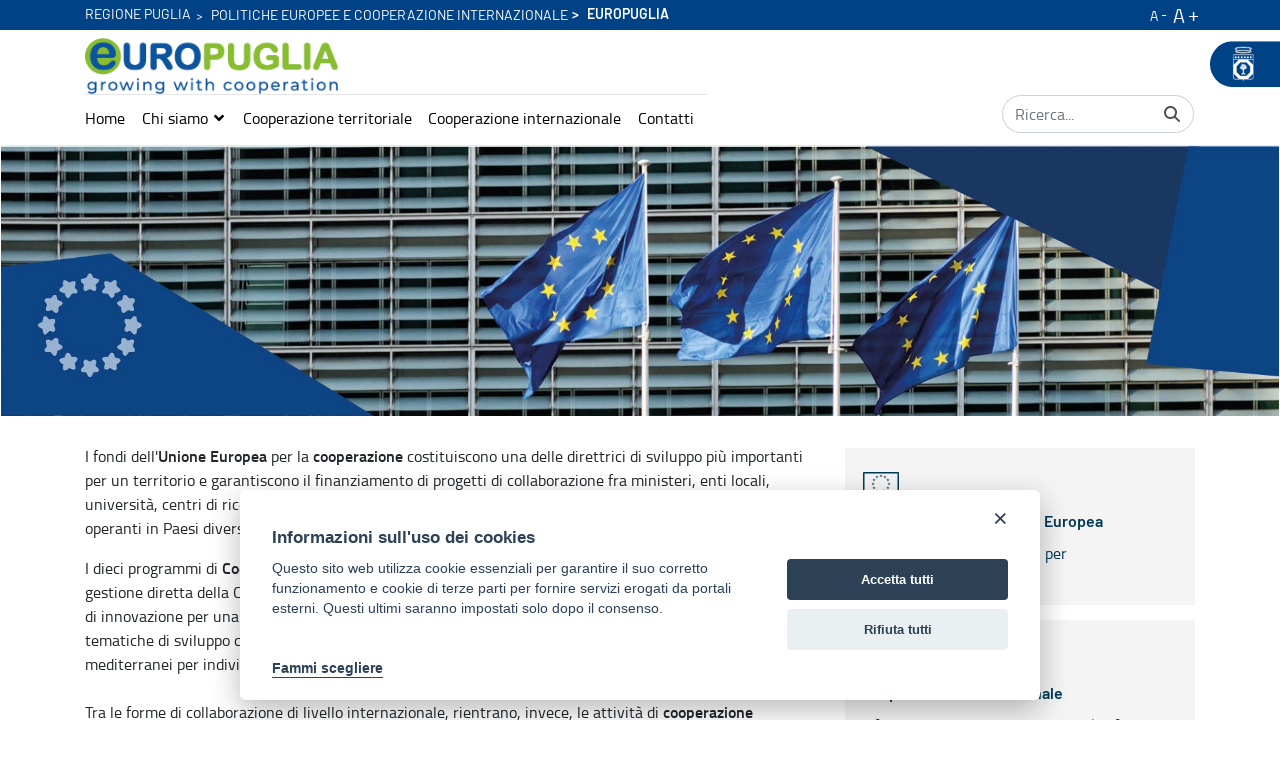

--- FILE ---
content_type: text/html;charset=UTF-8
request_url: https://europuglia.regione.puglia.it/web/europuglia/
body_size: 138934
content:


































	
		
			<!DOCTYPE html>






























































<html class="ltr" dir="ltr" lang="it-IT">

<head>

            <meta property="og:url" content="https://europuglia.regione.puglia.it/web/europuglia/" />
            <meta property="og:type" content="article" />
            <meta property="og:title" content="Home - Europuglia" />
            <meta property="og:description" content="" />
            <meta property="og:image" content="https://europuglia.regione.puglia.it/image/layout_set_logo?img_id=623158&amp;t=1767956813123" />

            <meta name="twitter:card" content="summary" />
            <meta name="twitter:site" content="https://europuglia.regione.puglia.it/web/europuglia/" />
            <meta name="twitter:title" content="Home - Europuglia" />
            <meta name="twitter:description" content="" />
            <meta name="twitter:image" content="https://europuglia.regione.puglia.it/image/layout_set_logo?img_id=623158&amp;t=1767956813123" />
            <meta property="fb:pages" content="74217848665" />

        
    <title>Home - Europuglia - Regione Puglia</title>
	<meta name="facebook-domain-verification" content="r124xg0yi122tkfuc50crdj8nc0t9e" />
    <meta content="initial-scale=1.0, width=device-width" name="viewport" />


































<meta content="text/html; charset=UTF-8" http-equiv="content-type" />












<script data-senna-track="temporary">var Liferay = window.Liferay || {};Liferay.Icons = Liferay.Icons || {};Liferay.Icons.basePath = '/o/icons';Liferay.Icons.spritemap = 'https://europuglia.regione.puglia.it/o/third-level-portale-istituzionale-theme/images/clay/icons.svg';Liferay.Icons.systemSpritemap = 'https://europuglia.regione.puglia.it/o/third-level-portale-istituzionale-theme/images/clay/icons.svg';</script>
<script data-senna-track="permanent" src="/combo?browserId=chrome&minifierType=js&languageId=it_IT&t=1767956266444&/o/frontend-js-jquery-web/jquery/jquery.min.js&/o/frontend-js-jquery-web/jquery/init.js&/o/frontend-js-jquery-web/jquery/ajax.js&/o/frontend-js-jquery-web/jquery/bootstrap.bundle.min.js&/o/frontend-js-jquery-web/jquery/collapsible_search.js&/o/frontend-js-jquery-web/jquery/fm.js&/o/frontend-js-jquery-web/jquery/form.js&/o/frontend-js-jquery-web/jquery/popper.min.js&/o/frontend-js-jquery-web/jquery/side_navigation.js" type="text/javascript"></script>
<link data-senna-track="permanent" href="/o/frontend-theme-font-awesome-web/css/main.css?&mac=UTeCeONYcyhwFY2ArFOj9Fgf2RU=&browserId=chrome&languageId=it_IT&minifierType=css&themeId=thirdlevelportaleistituzionaletheme_WAR_thirdlevelportaleistituzionaletheme" rel="stylesheet" type="text/css" />
<link data-senna-track="temporary" href="https://europuglia.regione.puglia.it" rel="canonical" />
<link data-senna-track="temporary" href="https://europuglia.regione.puglia.it" hreflang="it-IT" rel="alternate" />
<link data-senna-track="temporary" href="https://europuglia.regione.puglia.it/en/" hreflang="en-US" rel="alternate" />
<link data-senna-track="temporary" href="https://europuglia.regione.puglia.it/uk/" hreflang="uk-UA" rel="alternate" />
<link data-senna-track="temporary" href="https://europuglia.regione.puglia.it" hreflang="x-default" rel="alternate" />

<meta property="og:locale" content="it_IT">
<meta property="og:locale:alternate" content="en_US">
<meta property="og:locale:alternate" content="it_IT">
<meta property="og:locale:alternate" content="uk_UA">
<meta property="og:site_name" content="Europuglia">
<meta property="og:title" content="Home - Europuglia - Regione Puglia">
<meta property="og:type" content="website">
<meta property="og:url" content="https://europuglia.regione.puglia.it">


<link href="https://europuglia.regione.puglia.it/o/third-level-portale-istituzionale-theme/images/favicon.ico" rel="icon" />



<link class="lfr-css-file" data-senna-track="temporary" href="https://europuglia.regione.puglia.it/o/third-level-portale-istituzionale-theme/css/clay.css?browserId=chrome&amp;themeId=thirdlevelportaleistituzionaletheme_WAR_thirdlevelportaleistituzionaletheme&amp;minifierType=css&amp;languageId=it_IT&amp;t=1764002566000" id="liferayAUICSS" rel="stylesheet" type="text/css" />









	

	





	



	

		<link data-senna-track="temporary" href="/combo?browserId=chrome&amp;minifierType=&amp;themeId=thirdlevelportaleistituzionaletheme_WAR_thirdlevelportaleistituzionaletheme&amp;languageId=it_IT&amp;com_liferay_asset_publisher_web_portlet_AssetPublisherPortlet_INSTANCE_YvWWF3pcB8v5:%2Fcss%2Fmain.css&amp;com_liferay_journal_content_web_portlet_JournalContentPortlet_INSTANCE_IPYCbWOmptCJ:%2Fcss%2Fmain.css&amp;com_liferay_portal_search_web_search_bar_portlet_SearchBarPortlet_INSTANCE_templateSearch:%2Fcss%2Fmain.css&amp;com_liferay_product_navigation_product_menu_web_portlet_ProductMenuPortlet:%2Fcss%2Fmain.css&amp;com_liferay_product_navigation_user_personal_bar_web_portlet_ProductNavigationUserPersonalBarPortlet:%2Fcss%2Fmain.css&amp;com_liferay_site_navigation_language_web_portlet_SiteNavigationLanguagePortlet:%2Fcss%2Fmain.css&amp;com_liferay_site_navigation_menu_web_portlet_SiteNavigationMenuPortlet:%2Fcss%2Fmain.css&amp;t=1764002566000" id="939b0b8c" rel="stylesheet" type="text/css" />

	







<script data-senna-track="temporary" type="text/javascript">
	// <![CDATA[
		var Liferay = Liferay || {};

		Liferay.Browser = {
			acceptsGzip: function() {
				return true;
			},

			

			getMajorVersion: function() {
				return 131.0;
			},

			getRevision: function() {
				return '537.36';
			},
			getVersion: function() {
				return '131.0';
			},

			

			isAir: function() {
				return false;
			},
			isChrome: function() {
				return true;
			},
			isEdge: function() {
				return false;
			},
			isFirefox: function() {
				return false;
			},
			isGecko: function() {
				return true;
			},
			isIe: function() {
				return false;
			},
			isIphone: function() {
				return false;
			},
			isLinux: function() {
				return false;
			},
			isMac: function() {
				return true;
			},
			isMobile: function() {
				return false;
			},
			isMozilla: function() {
				return false;
			},
			isOpera: function() {
				return false;
			},
			isRtf: function() {
				return true;
			},
			isSafari: function() {
				return true;
			},
			isSun: function() {
				return false;
			},
			isWebKit: function() {
				return true;
			},
			isWindows: function() {
				return false;
			}
		};

		Liferay.Data = Liferay.Data || {};

		Liferay.Data.ICONS_INLINE_SVG = true;

		Liferay.Data.NAV_SELECTOR = '#navigation';

		Liferay.Data.NAV_SELECTOR_MOBILE = '#navigationCollapse';

		Liferay.Data.isCustomizationView = function() {
			return false;
		};

		Liferay.Data.notices = [
			
		];

		(function () {
			var available = {};

			var direction = {};

			

				available['en_US'] = 'inglese\x20\x28Stati\x20Uniti\x29';
				direction['en_US'] = 'ltr';

			

				available['it_IT'] = 'italiano\x20\x28Italia\x29';
				direction['it_IT'] = 'ltr';

			

				available['uk_UA'] = 'ucraino\x20\x28Ucraina\x29';
				direction['uk_UA'] = 'ltr';

			

			Liferay.Language = {
				available,
				direction,
				get: function(key) {
					return key;
				}
			};
		})();

		var featureFlags = {};

		Liferay.FeatureFlags = Object.keys(featureFlags).reduce(
			(acc, key) => ({
				...acc, [key]: Boolean(featureFlags[key])
			}), {}
		);

		Liferay.PortletKeys = {
			DOCUMENT_LIBRARY: 'com_liferay_document_library_web_portlet_DLPortlet',
			DYNAMIC_DATA_MAPPING: 'com_liferay_dynamic_data_mapping_web_portlet_DDMPortlet',
			ITEM_SELECTOR: 'com_liferay_item_selector_web_portlet_ItemSelectorPortlet'
		};

		Liferay.PropsValues = {
			JAVASCRIPT_SINGLE_PAGE_APPLICATION_TIMEOUT: 0,
			UPLOAD_SERVLET_REQUEST_IMPL_MAX_SIZE: 314572800
		};

		Liferay.ThemeDisplay = {

			

			
				getLayoutId: function() {
					return '2';
				},

				

				getLayoutRelativeControlPanelURL: function() {
					return '/group/europuglia/~/control_panel/manage';
				},

				getLayoutRelativeURL: function() {
					return '/home';
				},
				getLayoutURL: function() {
					return 'https://europuglia.regione.puglia.it/home';
				},
				getParentLayoutId: function() {
					return '0';
				},
				isControlPanel: function() {
					return false;
				},
				isPrivateLayout: function() {
					return 'false';
				},
				isVirtualLayout: function() {
					return false;
				},
			

			getBCP47LanguageId: function() {
				return 'it-IT';
			},
			getCanonicalURL: function() {

				

				return 'https\x3a\x2f\x2feuropuglia\x2eregione\x2epuglia\x2eit';
			},
			getCDNBaseURL: function() {
				return 'https://europuglia.regione.puglia.it';
			},
			getCDNDynamicResourcesHost: function() {
				return '';
			},
			getCDNHost: function() {
				return '';
			},
			getCompanyGroupId: function() {
				return '33237';
			},
			getCompanyId: function() {
				return '33201';
			},
			getDefaultLanguageId: function() {
				return 'it_IT';
			},
			getDoAsUserIdEncoded: function() {
				return '';
			},
			getLanguageId: function() {
				return 'it_IT';
			},
			getParentGroupId: function() {
				return '606680';
			},
			getPathContext: function() {
				return '';
			},
			getPathImage: function() {
				return '/image';
			},
			getPathJavaScript: function() {
				return '/o/frontend-js-web';
			},
			getPathMain: function() {
				return '/c';
			},
			getPathThemeImages: function() {
				return 'https://europuglia.regione.puglia.it/o/third-level-portale-istituzionale-theme/images';
			},
			getPathThemeRoot: function() {
				return '/o/third-level-portale-istituzionale-theme';
			},
			getPlid: function() {
				return '607971';
			},
			getPortalURL: function() {
				return 'https://europuglia.regione.puglia.it';
			},
			getRealUserId: function() {
				return '33205';
			},
			getScopeGroupId: function() {
				return '606680';
			},
			getScopeGroupIdOrLiveGroupId: function() {
				return '606680';
			},
			getSessionId: function() {
				return '';
			},
			getSiteAdminURL: function() {
				return 'https://europuglia.regione.puglia.it/group/europuglia/~/control_panel/manage?p_p_lifecycle=0&p_p_state=maximized&p_p_mode=view';
			},
			getSiteGroupId: function() {
				return '606680';
			},
			getURLControlPanel: function() {
				return '/group/control_panel?refererPlid=607971';
			},
			getURLHome: function() {
				return 'https\x3a\x2f\x2feuropuglia\x2eregione\x2epuglia\x2eit\x2fweb\x2fguest';
			},
			getUserEmailAddress: function() {
				return '';
			},
			getUserId: function() {
				return '33205';
			},
			getUserName: function() {
				return '';
			},
			isAddSessionIdToURL: function() {
				return false;
			},
			isImpersonated: function() {
				return false;
			},
			isSignedIn: function() {
				return false;
			},

			isStagedPortlet: function() {
				
					
						return false;
					
				
			},

			isStateExclusive: function() {
				return false;
			},
			isStateMaximized: function() {
				return false;
			},
			isStatePopUp: function() {
				return false;
			}
		};

		var themeDisplay = Liferay.ThemeDisplay;

		Liferay.AUI = {

			

			getCombine: function() {
				return true;
			},
			getComboPath: function() {
				return '/combo/?browserId=chrome&minifierType=&languageId=it_IT&t=1764002486941&';
			},
			getDateFormat: function() {
				return '%d/%m/%Y';
			},
			getEditorCKEditorPath: function() {
				return '/o/frontend-editor-ckeditor-web';
			},
			getFilter: function() {
				var filter = 'raw';

				
					
						filter = 'min';
					
					

				return filter;
			},
			getFilterConfig: function() {
				var instance = this;

				var filterConfig = null;

				if (!instance.getCombine()) {
					filterConfig = {
						replaceStr: '.js' + instance.getStaticResourceURLParams(),
						searchExp: '\\.js$'
					};
				}

				return filterConfig;
			},
			getJavaScriptRootPath: function() {
				return '/o/frontend-js-web';
			},
			getPortletRootPath: function() {
				return '/html/portlet';
			},
			getStaticResourceURLParams: function() {
				return '?browserId=chrome&minifierType=&languageId=it_IT&t=1764002486941';
			}
		};

		Liferay.authToken = 'nXvYElYw';

		

		Liferay.currentURL = '\x2fweb\x2feuropuglia\x2f';
		Liferay.currentURLEncoded = '\x252Fweb\x252Feuropuglia\x252F';
	// ]]>
</script>

<script data-senna-track="temporary" type="text/javascript">window.__CONFIG__= {basePath: '',combine: true, defaultURLParams: null, explainResolutions: false, exposeGlobal: false, logLevel: 'warn', namespace:'Liferay', reportMismatchedAnonymousModules: 'warn', resolvePath: '/o/js_resolve_modules', url: '/combo/?browserId=chrome&minifierType=&languageId=it_IT&t=1764002486941&', waitTimeout: 600000};</script><script data-senna-track="permanent" src="/o/frontend-js-loader-modules-extender/loader.js?&mac=8TOodH/f/0adFbM2161Kv7ZtPbo=&browserId=chrome&languageId=it_IT&minifierType=js" type="text/javascript"></script><script data-senna-track="permanent" src="/combo?browserId=chrome&minifierType=js&languageId=it_IT&t=1764002486941&/o/frontend-js-aui-web/aui/aui/aui.js&/o/frontend-js-aui-web/liferay/modules.js&/o/frontend-js-aui-web/liferay/aui_sandbox.js&/o/frontend-js-aui-web/aui/attribute-base/attribute-base.js&/o/frontend-js-aui-web/aui/attribute-complex/attribute-complex.js&/o/frontend-js-aui-web/aui/attribute-core/attribute-core.js&/o/frontend-js-aui-web/aui/attribute-observable/attribute-observable.js&/o/frontend-js-aui-web/aui/attribute-extras/attribute-extras.js&/o/frontend-js-aui-web/aui/event-custom-base/event-custom-base.js&/o/frontend-js-aui-web/aui/event-custom-complex/event-custom-complex.js&/o/frontend-js-aui-web/aui/oop/oop.js&/o/frontend-js-aui-web/aui/aui-base-lang/aui-base-lang.js&/o/frontend-js-aui-web/liferay/dependency.js&/o/frontend-js-aui-web/liferay/util.js&/o/frontend-js-web/liferay/dom_task_runner.js&/o/frontend-js-web/liferay/events.js&/o/frontend-js-web/liferay/lazy_load.js&/o/frontend-js-web/liferay/liferay.js&/o/frontend-js-web/liferay/global.bundle.js&/o/frontend-js-web/liferay/portlet.js&/o/frontend-js-web/liferay/workflow.js&/o/frontend-js-module-launcher/webpack_federation.js" type="text/javascript"></script>
<script data-senna-track="temporary" type="text/javascript">try {var MODULE_MAIN='product-navigation-simulation-device@6.0.20/index';var MODULE_PATH='/o/product-navigation-simulation-device';AUI().applyConfig({groups:{"navigation-simulation-device":{base:MODULE_PATH+"/js/",combine:Liferay.AUI.getCombine(),filter:Liferay.AUI.getFilterConfig(),modules:{"liferay-product-navigation-simulation-device":{path:"product_navigation_simulation_device.js",requires:["aui-dialog-iframe-deprecated","aui-event-input","aui-modal","liferay-portlet-base","liferay-product-navigation-control-menu","liferay-util-window","liferay-widget-size-animation-plugin"]}},root:MODULE_PATH+"/js/"}}});
} catch(error) {console.error(error);}try {var MODULE_MAIN='@liferay/frontend-js-state-web@1.0.13/index';var MODULE_PATH='/o/frontend-js-state-web';AUI().applyConfig({groups:{state:{mainModule:MODULE_MAIN}}});
} catch(error) {console.error(error);}try {var MODULE_MAIN='@liferay/frontend-js-react-web@5.0.21/index';var MODULE_PATH='/o/frontend-js-react-web';AUI().applyConfig({groups:{react:{mainModule:MODULE_MAIN}}});
} catch(error) {console.error(error);}try {var MODULE_MAIN='frontend-js-components-web@2.0.33/index';var MODULE_PATH='/o/frontend-js-components-web';AUI().applyConfig({groups:{components:{mainModule:MODULE_MAIN}}});
} catch(error) {console.error(error);}try {var MODULE_MAIN='journal-web@5.0.80/index';var MODULE_PATH='/o/journal-web';AUI().applyConfig({groups:{journal:{base:MODULE_PATH+"/js/",combine:Liferay.AUI.getCombine(),filter:Liferay.AUI.getFilterConfig(),modules:{"liferay-journal-navigation":{path:"navigation.js",requires:["aui-component","liferay-portlet-base","liferay-search-container"]},"liferay-portlet-journal":{path:"main.js",requires:["aui-base","aui-dialog-iframe-deprecated","liferay-portlet-base","liferay-util-window"]}},root:MODULE_PATH+"/js/"}}});
} catch(error) {console.error(error);}try {var MODULE_MAIN='invitation-invite-members-web@5.0.17/index';var MODULE_PATH='/o/invitation-invite-members-web';AUI().applyConfig({groups:{"invite-members":{base:MODULE_PATH+"/invite_members/js/",combine:Liferay.AUI.getCombine(),filter:Liferay.AUI.getFilterConfig(),modules:{"liferay-portlet-invite-members":{path:"main.js",requires:["aui-base","autocomplete-base","datasource-io","datatype-number","liferay-portlet-base","liferay-util-window","node-core"]}},root:MODULE_PATH+"/invite_members/js/"}}});
} catch(error) {console.error(error);}try {var MODULE_MAIN='layout-taglib@9.0.0/index';var MODULE_PATH='/o/layout-taglib';AUI().applyConfig({groups:{"layout-taglib":{base:MODULE_PATH+"/",combine:Liferay.AUI.getCombine(),filter:Liferay.AUI.getFilterConfig(),modules:{"liferay-layouts-tree":{path:"layouts_tree/js/layouts_tree.js",requires:["aui-tree-view"]},"liferay-layouts-tree-check-content-display-page":{path:"layouts_tree/js/layouts_tree_check_content_display_page.js",requires:["aui-component","plugin"]},"liferay-layouts-tree-node-radio":{path:"layouts_tree/js/layouts_tree_node_radio.js",requires:["aui-tree-node"]},"liferay-layouts-tree-node-task":{path:"layouts_tree/js/layouts_tree_node_task.js",requires:["aui-tree-node"]},"liferay-layouts-tree-radio":{path:"layouts_tree/js/layouts_tree_radio.js",requires:["aui-tree-node","liferay-layouts-tree-node-radio"]},"liferay-layouts-tree-selectable":{path:"layouts_tree/js/layouts_tree_selectable.js",requires:["liferay-layouts-tree-node-task"]},"liferay-layouts-tree-state":{path:"layouts_tree/js/layouts_tree_state.js",requires:["aui-base"]}},root:MODULE_PATH+"/"}}});
} catch(error) {console.error(error);}try {var MODULE_MAIN='portal-search-web@6.0.52/index';var MODULE_PATH='/o/portal-search-web';AUI().applyConfig({groups:{search:{base:MODULE_PATH+"/js/",combine:Liferay.AUI.getCombine(),filter:Liferay.AUI.getFilterConfig(),modules:{"liferay-search-bar":{path:"search_bar.js",requires:[]},"liferay-search-custom-filter":{path:"custom_filter.js",requires:[]},"liferay-search-facet-util":{path:"facet_util.js",requires:[]},"liferay-search-modified-facet":{path:"modified_facet.js",requires:["aui-form-validator","liferay-search-facet-util"]},"liferay-search-modified-facet-configuration":{path:"modified_facet_configuration.js",requires:["aui-node"]},"liferay-search-sort-configuration":{path:"sort_configuration.js",requires:["aui-node"]},"liferay-search-sort-util":{path:"sort_util.js",requires:[]}},root:MODULE_PATH+"/js/"}}});
} catch(error) {console.error(error);}try {var MODULE_MAIN='@liferay/document-library-web@6.0.89/document_library/js/index';var MODULE_PATH='/o/document-library-web';AUI().applyConfig({groups:{dl:{base:MODULE_PATH+"/document_library/js/legacy/",combine:Liferay.AUI.getCombine(),filter:Liferay.AUI.getFilterConfig(),modules:{"document-library-upload":{path:"upload.js",requires:["aui-component","aui-data-set-deprecated","aui-overlay-manager-deprecated","aui-overlay-mask-deprecated","aui-parse-content","aui-progressbar","aui-template-deprecated","aui-tooltip","liferay-history-manager","liferay-search-container","querystring-parse-simple","uploader"]},"liferay-document-library":{path:"main.js",requires:["document-library-upload","liferay-portlet-base"]}},root:MODULE_PATH+"/document_library/js/legacy/"}}});
} catch(error) {console.error(error);}try {var MODULE_MAIN='staging-processes-web@5.0.24/index';var MODULE_PATH='/o/staging-processes-web';AUI().applyConfig({groups:{stagingprocessesweb:{base:MODULE_PATH+"/",combine:Liferay.AUI.getCombine(),filter:Liferay.AUI.getFilterConfig(),modules:{"liferay-staging-processes-export-import":{path:"js/main.js",requires:["aui-datatype","aui-dialog-iframe-deprecated","aui-modal","aui-parse-content","aui-toggler","aui-tree-view","liferay-portlet-base","liferay-util-window"]}},root:MODULE_PATH+"/"}}});
} catch(error) {console.error(error);}try {var MODULE_MAIN='frontend-editor-alloyeditor-web@5.0.25/index';var MODULE_PATH='/o/frontend-editor-alloyeditor-web';AUI().applyConfig({groups:{alloyeditor:{base:MODULE_PATH+"/js/",combine:Liferay.AUI.getCombine(),filter:Liferay.AUI.getFilterConfig(),modules:{"liferay-alloy-editor":{path:"alloyeditor.js",requires:["aui-component","liferay-portlet-base","timers"]},"liferay-alloy-editor-source":{path:"alloyeditor_source.js",requires:["aui-debounce","liferay-fullscreen-source-editor","liferay-source-editor","plugin"]}},root:MODULE_PATH+"/js/"}}});
} catch(error) {console.error(error);}try {var MODULE_MAIN='product-navigation-taglib@6.0.24/index';var MODULE_PATH='/o/product-navigation-taglib';AUI().applyConfig({groups:{controlmenu:{base:MODULE_PATH+"/",combine:Liferay.AUI.getCombine(),filter:Liferay.AUI.getFilterConfig(),modules:{"liferay-product-navigation-control-menu":{path:"control_menu/js/product_navigation_control_menu.js",requires:["aui-node","event-touch"]}},root:MODULE_PATH+"/"}}});
} catch(error) {console.error(error);}try {var MODULE_MAIN='exportimport-web@5.0.34/index';var MODULE_PATH='/o/exportimport-web';AUI().applyConfig({groups:{exportimportweb:{base:MODULE_PATH+"/",combine:Liferay.AUI.getCombine(),filter:Liferay.AUI.getFilterConfig(),modules:{"liferay-export-import-export-import":{path:"js/main.js",requires:["aui-datatype","aui-dialog-iframe-deprecated","aui-modal","aui-parse-content","aui-toggler","aui-tree-view","liferay-portlet-base","liferay-util-window"]}},root:MODULE_PATH+"/"}}});
} catch(error) {console.error(error);}try {var MODULE_MAIN='item-selector-taglib@5.2.8/index.es';var MODULE_PATH='/o/item-selector-taglib';AUI().applyConfig({groups:{"item-selector-taglib":{base:MODULE_PATH+"/",combine:Liferay.AUI.getCombine(),filter:Liferay.AUI.getFilterConfig(),modules:{"liferay-image-selector":{path:"image_selector/js/image_selector.js",requires:["aui-base","liferay-item-selector-dialog","liferay-portlet-base","uploader"]}},root:MODULE_PATH+"/"}}});
} catch(error) {console.error(error);}try {var MODULE_MAIN='@liferay/frontend-taglib@7.0.11/index';var MODULE_PATH='/o/frontend-taglib';AUI().applyConfig({groups:{"frontend-taglib":{base:MODULE_PATH+"/",combine:Liferay.AUI.getCombine(),filter:Liferay.AUI.getFilterConfig(),modules:{"liferay-management-bar":{path:"management_bar/js/management_bar.js",requires:["aui-component","liferay-portlet-base"]},"liferay-sidebar-panel":{path:"sidebar_panel/js/sidebar_panel.js",requires:["aui-base","aui-debounce","aui-parse-content","liferay-portlet-base"]}},root:MODULE_PATH+"/"}}});
} catch(error) {console.error(error);}try {var MODULE_MAIN='calendar-web@5.0.40/index';var MODULE_PATH='/o/calendar-web';AUI().applyConfig({groups:{calendar:{base:MODULE_PATH+"/js/",combine:Liferay.AUI.getCombine(),filter:Liferay.AUI.getFilterConfig(),modules:{"liferay-calendar-a11y":{path:"calendar_a11y.js",requires:["calendar"]},"liferay-calendar-container":{path:"calendar_container.js",requires:["aui-alert","aui-base","aui-component","liferay-portlet-base"]},"liferay-calendar-date-picker-sanitizer":{path:"date_picker_sanitizer.js",requires:["aui-base"]},"liferay-calendar-interval-selector":{path:"interval_selector.js",requires:["aui-base","liferay-portlet-base"]},"liferay-calendar-interval-selector-scheduler-event-link":{path:"interval_selector_scheduler_event_link.js",requires:["aui-base","liferay-portlet-base"]},"liferay-calendar-list":{path:"calendar_list.js",requires:["aui-template-deprecated","liferay-scheduler"]},"liferay-calendar-message-util":{path:"message_util.js",requires:["liferay-util-window"]},"liferay-calendar-recurrence-converter":{path:"recurrence_converter.js",requires:[]},"liferay-calendar-recurrence-dialog":{path:"recurrence.js",requires:["aui-base","liferay-calendar-recurrence-util"]},"liferay-calendar-recurrence-util":{path:"recurrence_util.js",requires:["aui-base","liferay-util-window"]},"liferay-calendar-reminders":{path:"calendar_reminders.js",requires:["aui-base"]},"liferay-calendar-remote-services":{path:"remote_services.js",requires:["aui-base","aui-component","liferay-calendar-util","liferay-portlet-base"]},"liferay-calendar-session-listener":{path:"session_listener.js",requires:["aui-base","liferay-scheduler"]},"liferay-calendar-simple-color-picker":{path:"simple_color_picker.js",requires:["aui-base","aui-template-deprecated"]},"liferay-calendar-simple-menu":{path:"simple_menu.js",requires:["aui-base","aui-template-deprecated","event-outside","event-touch","widget-modality","widget-position","widget-position-align","widget-position-constrain","widget-stack","widget-stdmod"]},"liferay-calendar-util":{path:"calendar_util.js",requires:["aui-datatype","aui-io","aui-scheduler","aui-toolbar","autocomplete","autocomplete-highlighters"]},"liferay-scheduler":{path:"scheduler.js",requires:["async-queue","aui-datatype","aui-scheduler","dd-plugin","liferay-calendar-a11y","liferay-calendar-message-util","liferay-calendar-recurrence-converter","liferay-calendar-recurrence-util","liferay-calendar-util","liferay-scheduler-event-recorder","liferay-scheduler-models","promise","resize-plugin"]},"liferay-scheduler-event-recorder":{path:"scheduler_event_recorder.js",requires:["dd-plugin","liferay-calendar-util","resize-plugin"]},"liferay-scheduler-models":{path:"scheduler_models.js",requires:["aui-datatype","dd-plugin","liferay-calendar-util"]}},root:MODULE_PATH+"/js/"}}});
} catch(error) {console.error(error);}try {var MODULE_MAIN='contacts-web@5.0.27/index';var MODULE_PATH='/o/contacts-web';AUI().applyConfig({groups:{contactscenter:{base:MODULE_PATH+"/js/",combine:Liferay.AUI.getCombine(),filter:Liferay.AUI.getFilterConfig(),modules:{"liferay-contacts-center":{path:"main.js",requires:["aui-io-plugin-deprecated","aui-toolbar","autocomplete-base","datasource-io","json-parse","liferay-portlet-base","liferay-util-window"]}},root:MODULE_PATH+"/js/"}}});
} catch(error) {console.error(error);}try {var MODULE_MAIN='staging-taglib@7.0.19/index';var MODULE_PATH='/o/staging-taglib';AUI().applyConfig({groups:{stagingTaglib:{base:MODULE_PATH+"/",combine:Liferay.AUI.getCombine(),filter:Liferay.AUI.getFilterConfig(),modules:{"liferay-export-import-management-bar-button":{path:"export_import_entity_management_bar_button/js/main.js",requires:["aui-component","liferay-search-container","liferay-search-container-select"]}},root:MODULE_PATH+"/"}}});
} catch(error) {console.error(error);}try {var MODULE_MAIN='dynamic-data-mapping-web@5.0.49/index';var MODULE_PATH='/o/dynamic-data-mapping-web';!function(){var a=Liferay.AUI;AUI().applyConfig({groups:{ddm:{base:MODULE_PATH+"/js/",combine:Liferay.AUI.getCombine(),filter:a.getFilterConfig(),modules:{"liferay-ddm-form":{path:"ddm_form.js",requires:["aui-base","aui-datatable","aui-datatype","aui-image-viewer","aui-parse-content","aui-set","aui-sortable-list","json","liferay-form","liferay-layouts-tree","liferay-layouts-tree-radio","liferay-layouts-tree-selectable","liferay-map-base","liferay-translation-manager","liferay-util-window"]},"liferay-portlet-dynamic-data-mapping":{condition:{trigger:"liferay-document-library"},path:"main.js",requires:["arraysort","aui-form-builder-deprecated","aui-form-validator","aui-map","aui-text-unicode","json","liferay-menu","liferay-translation-manager","liferay-util-window","text"]},"liferay-portlet-dynamic-data-mapping-custom-fields":{condition:{trigger:"liferay-document-library"},path:"custom_fields.js",requires:["liferay-portlet-dynamic-data-mapping"]}},root:MODULE_PATH+"/js/"}}})}();
} catch(error) {console.error(error);}try {var MODULE_MAIN='portal-workflow-task-web@5.0.32/index';var MODULE_PATH='/o/portal-workflow-task-web';AUI().applyConfig({groups:{workflowtasks:{base:MODULE_PATH+"/js/",combine:Liferay.AUI.getCombine(),filter:Liferay.AUI.getFilterConfig(),modules:{"liferay-workflow-tasks":{path:"main.js",requires:["liferay-util-window"]}},root:MODULE_PATH+"/js/"}}});
} catch(error) {console.error(error);}try {var MODULE_MAIN='segments-simulation-web@3.0.13/index';var MODULE_PATH='/o/segments-simulation-web';AUI().applyConfig({groups:{segmentssimulation:{base:MODULE_PATH+"/js/",combine:Liferay.AUI.getCombine(),filter:Liferay.AUI.getFilterConfig(),modules:{"liferay-portlet-segments-simulation":{path:"main.js",requires:["aui-base","liferay-portlet-base"]}},root:MODULE_PATH+"/js/"}}});
} catch(error) {console.error(error);}try {var MODULE_MAIN='commerce-product-content-web@4.0.51/index';var MODULE_PATH='/o/commerce-product-content-web';AUI().applyConfig({groups:{productcontent:{base:MODULE_PATH+"/js/",combine:Liferay.AUI.getCombine(),modules:{"liferay-commerce-product-content":{path:"product_content.js",requires:["aui-base","aui-io-request","aui-parse-content","liferay-portlet-base","liferay-portlet-url"]}},root:MODULE_PATH+"/js/"}}});
} catch(error) {console.error(error);}try {var MODULE_MAIN='commerce-frontend-impl@4.0.23/index';var MODULE_PATH='/o/commerce-frontend-impl';AUI().applyConfig({groups:{commercefrontend:{base:MODULE_PATH+"/js/",combine:Liferay.AUI.getCombine(),modules:{"liferay-commerce-frontend-asset-categories-selector":{path:"liferay_commerce_frontend_asset_categories_selector.js",requires:["aui-tree","liferay-commerce-frontend-asset-tag-selector"]},"liferay-commerce-frontend-asset-tag-selector":{path:"liferay_commerce_frontend_asset_tag_selector.js",requires:["aui-io-plugin-deprecated","aui-live-search-deprecated","aui-template-deprecated","aui-textboxlist-deprecated","datasource-cache","liferay-service-datasource"]},"liferay-commerce-frontend-management-bar-state":{condition:{trigger:"liferay-management-bar"},path:"management_bar_state.js",requires:["liferay-management-bar"]}},root:MODULE_PATH+"/js/"}}});
} catch(error) {console.error(error);}</script>


<script data-senna-track="temporary" type="text/javascript">
	// <![CDATA[
		
			
				
		

		

		
	// ]]>
</script>





	
		

			

			
		
		



	
		

			

			
				<!-- Matomo -->
<script type="text/plain" data-cookiecategory="analytics">
  var _paq = window._paq = window._paq || [];
  /* tracker methods like "setCustomDimension" should be called before "trackPageView" */
  _paq.push(['trackPageView']);
  _paq.push(['enableLinkTracking']);
  (function() {
    var u="https://ingestion.webanalytics.italia.it/";
    _paq.push(['setTrackerUrl', u+'matomo.php']);
    _paq.push(['setSiteId', 'YjpNnDYpG6']);
    var d=document, g=d.createElement('script'), s=d.getElementsByTagName('script')[0];
    g.type='text/javascript'; g.async=true; g.src=u+'matomo.js'; s.parentNode.insertBefore(g,s);
  })();
</script>
<!-- End Matomo Code -->
			
		
	












	

	





	



	



















<link class="lfr-css-file" data-senna-track="temporary" href="https://europuglia.regione.puglia.it/o/third-level-portale-istituzionale-theme/css/main.css?browserId=chrome&amp;themeId=thirdlevelportaleistituzionaletheme_WAR_thirdlevelportaleistituzionaletheme&amp;minifierType=css&amp;languageId=it_IT&amp;t=1764002566000" id="liferayThemeCSS" rel="stylesheet" type="text/css" />








	<style data-senna-track="temporary" type="text/css">

		

			

		

			

				

					

#p_p_id_com_liferay_journal_content_web_portlet_JournalContentPortlet_INSTANCE_Hc7lLSwRsmK8_ .portlet-content {

}
.col-md-4.generic-content-right-column{
padding-top: 20px !important;
}



				

			

		

			

				

					

#p_p_id_com_liferay_journal_content_web_portlet_JournalContentPortlet_INSTANCE_xbKSHXveSqYj_ .portlet-content {

}




				

			

		

			

				

					

#p_p_id_com_liferay_journal_content_web_portlet_JournalContentPortlet_INSTANCE_BE88t7Yx9CVM_ .portlet-content {

}
#portlet_com_liferay_journal_content_web_portlet_JournalContentPortlet_INSTANCE_BE88t7Yx9CVM {
	margin-top: -50px !important;
}



				

			

		

			

		

			

		

			

		

			

		

			

				

					

#p_p_id_com_liferay_site_navigation_breadcrumb_web_portlet_SiteNavigationBreadcrumbPortlet_ .portlet-content {

}
.breadcrumb-horizontal{
width:1100px !important;
}

.breadcrumb > li + li::before {
    display: inline-block;
    color: #6c757d;
    content: "/";
    padding-left: .3rem !important;;
    padding-right: .3rem !important;;
}



				

			

		

			

				

					

#p_p_id_com_liferay_site_navigation_menu_web_portlet_SiteNavigationMenuPortlet_ .portlet-content {

}
#portlet_com_liferay_site_navigation_menu_web_portlet_SiteNavigationMenuPortlet .dropdown-menu{
max-width: 400px !important;
}
body #wrapper header .navbar-nav.level-1 > .nav-item
{
margin-right: 0.8rem !important;
}

body #wrapper header .navbar-nav.level-1 > .nav-item > .show > .nav-link::before, body #wrapper header .navbar-nav.level-1 > .nav-item:hover .li-wrapper-level-1 > .nav-link::before {
    content: '';
    position: absolute;
    height: 6px;
    width: 100%;
    background-color: #5a768a;
    bottom: -16px;
}
body.politiche-europee .header-secondnav .navbar-nav .nav-item .nav-link::before {
    bottom: -34px !important;
    background-color: #004286 !important;
}

body #wrapper header .navbar-nav.level-1 > .nav-item > .show > .nav-link::before, body #wrapper header .navbar-nav.level-1 > .nav-item:hover .li-wrapper-level-1 > .nav-link::before{
display:none !important;
}



				

			

		

			

		

			

		

	</style>


<link href="/o/commerce-frontend-js/styles/main.css" rel="stylesheet"type="text/css" /><style data-senna-track="temporary" type="text/css">
</style>
<script type="text/javascript">
// <![CDATA[
Liferay.Loader.require('@liferay/frontend-js-state-web@1.0.13', function(_liferayFrontendJsStateWeb1013) {
try {
(function() {
var FrontendJsState = _liferayFrontendJsStateWeb1013;

})();
} catch (err) {
	console.error(err);
}
});
// ]]>
</script><script type="text/javascript">
// <![CDATA[
Liferay.on(
	'ddmFieldBlur', function(event) {
		if (window.Analytics) {
			Analytics.send(
				'fieldBlurred',
				'Form',
				{
					fieldName: event.fieldName,
					focusDuration: event.focusDuration,
					formId: event.formId,
					page: event.page
				}
			);
		}
	}
);

Liferay.on(
	'ddmFieldFocus', function(event) {
		if (window.Analytics) {
			Analytics.send(
				'fieldFocused',
				'Form',
				{
					fieldName: event.fieldName,
					formId: event.formId,
					page: event.page
				}
			);
		}
	}
);

Liferay.on(
	'ddmFormPageShow', function(event) {
		if (window.Analytics) {
			Analytics.send(
				'pageViewed',
				'Form',
				{
					formId: event.formId,
					page: event.page,
					title: event.title
				}
			);
		}
	}
);

Liferay.on(
	'ddmFormSubmit', function(event) {
		if (window.Analytics) {
			Analytics.send(
				'formSubmitted',
				'Form',
				{
					formId: event.formId
				}
			);
		}
	}
);

Liferay.on(
	'ddmFormView', function(event) {
		if (window.Analytics) {
			Analytics.send(
				'formViewed',
				'Form',
				{
					formId: event.formId,
					title: event.title
				}
			);
		}
	}
);
// ]]>
</script>



















<script data-senna-track="temporary" type="text/javascript">
	if (window.Analytics) {
		window._com_liferay_document_library_analytics_isViewFileEntry = false;
	}
</script>















    <script type="text/javascript">
        window.rsConf = {
            general: {
                usePost: true
            },
            cb: {
                ui: {
                    open: function() {
                        $('.owl-all').owlCarousel(option);
                        carouselMobile();
                    }
                }
            }
        };
    </script>
    <script src="//cdn1.readspeaker.com/script/10632/webReader/webReader.js?pids=wr" type="text/javascript"></script>

</head>

<body class="controls-visible chrome politiche-europee yui3-skin-sam signed-out public-page site">
<a href="#top" accesskey="2" class="d-none">Top</a>
<a href="#content" title="Vai al contenuto" class="d-none">Vai al contenuto</a>















































































<div class="container-fluid portale-istituzionale terzo-livello" id="wrapper">

<header id="header">
	<!-- sticky -->
	<div id="header-firstnav" class="header-firstnav header-slim header-font bg-sticky-nav" role="presentation">
		<div class="container">
			<div class="row align-items-center">
				<div class="col-lg-9 col-md-10">
					<div class="breadcrumb-wrapper">
						





































	

	<div class="portlet-boundary portlet-boundary_com_liferay_site_navigation_breadcrumb_web_portlet_SiteNavigationBreadcrumbPortlet_  portlet-static portlet-static-end portlet-barebone portlet-breadcrumb " id="p_p_id_com_liferay_site_navigation_breadcrumb_web_portlet_SiteNavigationBreadcrumbPortlet_">
		<span id="p_com_liferay_site_navigation_breadcrumb_web_portlet_SiteNavigationBreadcrumbPortlet"></span>




	

	
		
			




































	
		
<section class="portlet" id="portlet_com_liferay_site_navigation_breadcrumb_web_portlet_SiteNavigationBreadcrumbPortlet">


	<div class="portlet-content">


		
			<div class=" portlet-content-container">
				


	<div class="portlet-body">



	
		
			
				
					















































	

				

				
					
						


	

		



























































<nav aria-label="Briciole di pane" id="_com_liferay_site_navigation_breadcrumb_web_portlet_SiteNavigationBreadcrumbPortlet_breadcrumbs-defaultScreen">
	

		

				<ul class="breadcrumb breadcrumb-horizontal">


				<li class="" >
						<a

							href="/web/guest"

						>

					Regione Puglia

						</a>
				</li>

				<li class="" >
						<a

							href="/web/politiche-europee-e-cooperazione-internazionale"

						>

					Politiche europee e cooperazione internazionale

						</a>
				</li>

				<li class="active" aria-current="page">

					Europuglia

				</li>
		</ul>

	
</nav>

	
	
					
				
			
		
	
	


	</div>

			</div>
		
	</div>
</section>
	

		
		







	</div>






					</div>	
				</div>
				<div class="col-lg-3 col-md-2">
					<div class="languages-selector float-right">






































	

	<div class="portlet-boundary portlet-boundary_com_liferay_site_navigation_language_web_portlet_SiteNavigationLanguagePortlet_  portlet-static portlet-static-end portlet-barebone portlet-language " id="p_p_id_com_liferay_site_navigation_language_web_portlet_SiteNavigationLanguagePortlet_">
		<span id="p_com_liferay_site_navigation_language_web_portlet_SiteNavigationLanguagePortlet"></span>




	

	
		
			




































	
		
<section class="portlet" id="portlet_com_liferay_site_navigation_language_web_portlet_SiteNavigationLanguagePortlet">


	<div class="portlet-content">


		
			<div class=" portlet-content-container">
				


	<div class="portlet-body">



	
		
			
				
					















































	

				

				
					
						


	

		































































	

	


	
	
					
				
			
		
	
	


	</div>

			</div>
		
	</div>
</section>
	

		
		







	</div>






					</div> 
					<div class="language-accessibility float-right">
						<a href="#"><span class="zoom-less font-decrease">A</span></a>
						<a href="#"><span class="zoom-more font-increase">A</span></a>
					</div>
				</div>	
			</div>
		</div>
	</div>
	<!-- header second nav -->
	<div class="header-secondnav it-nav-wrapper header-font sticky-top " role="presentation">
	<span class="main-logo-puglia">
		<a href="http://www.regione.puglia.it">
			<svg xmlns="http://www.w3.org/2000/svg" width="69.702" height="45.598" viewBox="0 0 69.702 45.598">
				<g id="logo_puglia" transform="translate(-1299.997 -113)">
					<path id="background" data-name="Union 3" d="M0,0V45.6H48.856v-.083a22.8,22.8,0,0,0,0-45.433V0Z" transform="translate(1369.699 158.598) rotate(180)" fill="#5a768a" />
					<g id="Group_5273" data-name="Group 5273" transform="translate(1323.23 118.805)">
						<g id="Group_5066" data-name="Group 5066" transform="translate(6.992 17.128)">
							<path id="Path_4903" data-name="Path 4903" d="M.047,0A.261.261,0,0,0,0,.031L0,.019C.013.009.032.01.047,0" fill="#fff" stroke="#fff" stroke-width="0.25" />
						</g>
						<g id="Group_5068" data-name="Group 5068" transform="translate(6.638 16.625)">
							<path id="Path_4905" data-name="Path 4905" d="M-38.053-15.477a.843.843,0,0,1,.448.382.576.576,0,0,0,.346.293,2.64,2.64,0,0,1-.291-.541c.256.1.457.229.469.53,0,.091.085.088.166.09v-.293c.186.061.232.225.314.357a1.3,1.3,0,0,1,.04-.48.424.424,0,0,1,.157.6c-.025.064-.032.1.035.14a1.763,1.763,0,0,1,.16.11l.061-.4a.431.431,0,0,1,.133.461.1.1,0,0,0,.027.115c.06.054.113.116.17.176.045-.014-.006-.107.076-.09s.038.07.044.1a.266.266,0,0,0,.316.245c.087-.008.123-.048.088-.134s-.076-.166-.1-.252a.283.283,0,0,0-.207-.205.651.651,0,0,1-.428-.392c.106-.025.193.041.29.023a.914.914,0,0,0-.175-.239c-.1-.117-.18-.261-.366-.135-.025.017-.052.009-.067-.028s.017-.052.046-.067c.046-.024.1-.022.14-.067-.029-.063-.061-.117-.147-.11a.921.921,0,0,1-.624-.253c-.037-.027-.085-.061-.066-.117s.085-.054.135-.046a2.36,2.36,0,0,1,.5.138c-.013-.044-.021-.076-.031-.107-.049-.145-.13-.184-.267-.127a.554.554,0,0,1-.592-.106.575.575,0,0,1,.534-.094c-.11-.12-.178-.321-.4-.191-.03.018-.051.016-.068-.018s0-.063.037-.073a.122.122,0,0,0,.076-.044c-.179-.214-.537-.3-.5-.685a.821.821,0,0,1,.425.293c.028-.056.021-.135.1-.129s.1.06.116.115a.61.61,0,0,1,.054.193c0,.3.225.445.425.639a2.177,2.177,0,0,1-.032-.554.166.166,0,0,0-.1-.2c-.029-.014-.1-.022-.053-.089s.075-.01.1.01c.062.045.092.03.1-.043a2.741,2.741,0,0,0,.04-.437.251.251,0,0,1,.124-.23c.049-.031.085-.042.093.039a.443.443,0,0,1-.055.355l.022.03c.041-.014.081-.031.123-.041a.142.142,0,0,1,.168.05.136.136,0,0,1-.023.161c-.083.107-.18.194-.33.139-.057-.021-.082-.006-.089.049a1.187,1.187,0,0,0-.025.373.481.481,0,0,1,.411-.3,1.252,1.252,0,0,1-.28.617.176.176,0,0,0-.036.253.573.573,0,0,1,.1-.06c.04-.016.076-.106.126-.025s-.043.088-.077.105c-.121.061-.126.139-.057.241.037.054.051.124.116.161,0-.06,0-.127.082-.127a.4.4,0,0,1,.26.23c.015.132-.136.06-.176.135a.314.314,0,0,0,.245.179c0-.092,0-.182,0-.271,0-.043.005-.1.044-.112s.077.03.109.06a.369.369,0,0,1,.065.462c-.059.1,0,.11.062.153a2.063,2.063,0,0,1,.035-.31c.027-.092.047-.185.074-.292a.662.662,0,0,1,.139.662c-.1.2.015.314.1.476a2.451,2.451,0,0,0,.059-1.061c0-.035-.025-.046-.052-.059a2.408,2.408,0,0,1-.7-.6,1.031,1.031,0,0,1-.231-.533c-.021-.1,0-.186.138-.168a1.2,1.2,0,0,1-.05-.3,1.426,1.426,0,0,1,.37.243.141.141,0,0,1,.019-.017c-.008-.1-.015-.2-.026-.3a.086.086,0,0,0-.085-.09.592.592,0,0,1-.446-.582.937.937,0,0,1,.5.4c.006-.12.031-.235-.09-.306-.032-.019-.087-.032-.063-.094s.075-.009.107-.012a.253.253,0,0,0-.246-.28c-.248-.036-.381-.227-.515-.451l.571.183a.511.511,0,0,0-.164-.242A.383.383,0,0,1-36-18.815c.033-.042.058-.053.1-.012a.307.307,0,0,1,.129.259c-.006.071-.016.143-.024.214-.012.115.049.183.148.176.043,0,.071.019.057.073s-.046.12-.029.167c.064.184.1.375.162.576a1.732,1.732,0,0,0,.242-.315c-.267-.154-.29-.282-.139-.763a1.3,1.3,0,0,1,.173.245c.055-.061.106-.126.165-.181s.1-.076.119.036a1.88,1.88,0,0,1,.032.342.113.113,0,0,1,.019.017c.082,0,.2-.047.218.072.026.162-.13.2-.241.261a.593.593,0,0,1,.186.384c.107-.155.3-.268.212-.5-.016-.046-.1-.123,0-.153.083-.024.052.081.085.119a.069.069,0,0,0,.021.011.193.193,0,0,0,.026-.191.484.484,0,0,1,.35-.608c-.02.1-.037.191-.06.283s-.054.189-.086.3a1.674,1.674,0,0,1,.172-.075.224.224,0,0,1,.249.044.632.632,0,0,1-.011.911c-.044.043-.1.073-.115.142a2.38,2.38,0,0,0-.021.666c.185-.131.378-.238.253-.5a.12.12,0,0,1,0-.028c-.007-.038,0-.066.044-.073s.041.028.048.054l.051.189c.1-.356.021-.716.221-1.027l.156.3a1.47,1.47,0,0,1,.184-.521c.031-.058.063-.131.15-.1s.073.1.074.17a.478.478,0,0,1-.069.232c-.054.1-.115.2-.178.311a1.405,1.405,0,0,1,.145,0c.082.009.153.038.154.137s-.086.132-.169.135a.321.321,0,0,1-.249-.1l-.2.321a.326.326,0,0,0,.2-.077.469.469,0,0,1,.211-.088c.073-.012.165-.045.208.042s-.036.153-.1.2a.494.494,0,0,1-.506.042c-.061-.023-.08-.01-.124.035-.094.1-.062.146.043.19a.986.986,0,0,1,.086.051c.03.017.041.037.024.07s-.043.033-.071.016a.6.6,0,0,1-.1-.06c-.112-.1-.194-.068-.265.069.314.1.319.353.305.618,0,.093,0,.188,0,.317a1.423,1.423,0,0,0,.07-.306c.019-.056.019-.14.1-.133s.058-.028.053-.072a.648.648,0,0,1,.179-.535.743.743,0,0,1,.076.59l.033.026c.081-.049.051-.136.071-.206.009-.032,0-.069.053-.065s.043.04.041.073-.013.046.009.059c.111-.043.121-.1.065-.209a.521.521,0,0,1,.055-.587c.172.167.115.378.131.578a.337.337,0,0,0,.157-.257.562.562,0,0,1,.387-.479.6.6,0,0,1-.312.657.957.957,0,0,0,.134.014c.037,0,.1-.028.1.04,0,.084-.07.054-.106.049a.413.413,0,0,0-.434.211,1.225,1.225,0,0,1,.767-.009.646.646,0,0,1-.741.159c-.187-.073-.277.01-.4.127h.241c.031,0,.056.006.056.046s-.023.045-.055.047a2.827,2.827,0,0,1-.316.012c-.088-.006-.134.032-.192.117a1.146,1.146,0,0,1,.509-.014c.044.009.087.027.1.074a.072.072,0,0,1-.05.079.681.681,0,0,1-.6.034c-.148-.071-.173-.071-.26.073a.188.188,0,0,1,.043,0c.043.014.124-.04.124.048s-.078.041-.123.05c-.028.006-.058,0-.086,0-.068.008-.159-.023-.191.061s-.1.148-.138.233l.07.028c.038.016.112-.008.093.074s-.077.011-.116.019-.1-.062-.138.015a.68.68,0,0,0-.1.258,1.067,1.067,0,0,1,.578-.051c-.121.085-.079.192-.082.316.14-.109.263-.193.232-.379a.429.429,0,0,1,.043-.239.239.239,0,0,1,.276-.171,1,1,0,0,0-.056.4c.083-.07.223-.091.12-.245-.017-.026-.069-.075,0-.105s.068.031.086.067.022.043.031.065c.02.047.056.049.094.028s.067-.006.071-.068a.919.919,0,0,1,.328-.555c.058-.063.143-.025.158.06a.3.3,0,0,1-.018.156l.027.022a.544.544,0,0,1-.07.24.544.544,0,0,0,.07-.24c.042-.074.079-.164.187-.142.078.016.083.082.07.149l.031.024-.018.033c-.008.012-.014.027-.022.039.008-.012.014-.027.022-.039l.018-.033a.509.509,0,0,0,.073-.105.451.451,0,0,1,.333-.266c.039-.012.073-.023.107.008s.028.078.009.119a.518.518,0,0,1-.111.149,1.741,1.741,0,0,1-.352.248c-.025.016-.071.026-.056.069a.084.084,0,0,0,.078.056c.081,0,.162-.011.244-.015.038,0,.081-.005.1.038a.1.1,0,0,1-.029.1.3.3,0,0,1-.506-.069c-.014-.032-.009-.078-.071-.056-.1.035-.2.062-.315.1.03.021.05.029.059.044.025.041.142.021.085.109s-.108-.007-.138-.032a.367.367,0,0,0-.449,0,.213.213,0,0,0,.127.044,1.162,1.162,0,0,1,.4.119c.048.031.12.062.118.117s-.085.062-.136.078a.6.6,0,0,1-.169.028c-.062,0-.078.033-.082.1.215-.067.41.1.623.024.024-.009.065.014.094.03a.286.286,0,0,1,.159.21c.006.039-.023.052-.05.059a.237.237,0,0,1-.24-.063.688.688,0,0,0-.577-.168c-.016.054.079.081.015.13s-.09-.02-.112-.046c-.1-.116-.213-.088-.345-.076l.033.049c.039.061.133.12.062.2s-.159.016-.233-.03a.246.246,0,0,1-.033-.027c-.072-.066-.148-.189-.215-.185-.088.006-.17.112-.254.176-.006,0-.006.015-.011.029.065.017.13.033.194.052.045.013.123-.008.119.067,0,.058-.056.1-.116.115a.546.546,0,0,1-.362-.049c-.043-.014-.077-.049-.128-.005a1.125,1.125,0,0,0-.427.741,17.129,17.129,0,0,0-.053,2.219,1.084,1.084,0,0,0,.367.942,3.828,3.828,0,0,0,.436.278c.167.093.336.184.5.288a1.53,1.53,0,0,1,.472.624c.02.038.035.092,0,.121s-.091,0-.127-.034a.316.316,0,0,1-.046-.055,1.817,1.817,0,0,0-.751-.673c-.054-.024-.089-.121-.15-.079s.016.1.02.159.028.09-.021.117-.082-.008-.114-.038l-.221-.206a.239.239,0,0,0-.028-.036.239.239,0,0,1,.028.036l-.029.048c.093.2.175.4.279.6a.61.61,0,0,1,.04.58c-.016.033-.017.1-.082.076s-.032-.071-.019-.108a.553.553,0,0,0,0-.283c-.036-.206-.21-.287-.345-.417l-.1.21a3.612,3.612,0,0,1-.378-.764c-.131.178-.332.259-.448.427a2.042,2.042,0,0,0-.2.592l-.125-.292a.921.921,0,0,0-.318.278.59.59,0,0,1-.173.171c-.038.023-.078.048-.118.011s-.017-.07,0-.106a1.268,1.268,0,0,1,.222-.351c.173-.2.343-.4.518-.6a.778.778,0,0,0-.75.479c-.029.066-.041.171-.143.149s-.057-.118-.07-.185c0-.007-.01-.013-.021-.025a.809.809,0,0,1-.392.193c-.035,0-.08.025-.1-.024s.019-.075.059-.095a.692.692,0,0,0,.307-.295.891.891,0,0,1,.605-.468.65.65,0,0,0,.492-.495,2.023,2.023,0,0,0,.064-.354,10.256,10.256,0,0,0-.03-2.174,1.844,1.844,0,0,0-.417-1.053.446.446,0,0,0-.645-.143.37.37,0,0,1-.053.022c-.1.027-.232.1-.289.027-.042-.057.076-.168.145-.241a.171.171,0,0,0,.016-.025c-.054-.031-.109-.075-.132.032a.106.106,0,0,1-.076.08.774.774,0,0,1-.424-.005.072.072,0,0,1-.043-.05c0-.037.026-.058.061-.07l.279-.091a.357.357,0,0,0-.37-.031.339.339,0,0,1-.478-.116c.322-.074.5-.359.819-.475a.943.943,0,0,0-.616-.062c-.032.008-.052.013-.069-.021s-.01-.053.023-.068a.766.766,0,0,0,.072-.045c-.107-.052-.151-.162-.276-.186a.458.458,0,0,1-.361-.527m.649-1.331c.091.053.16.1.165.21h0c0-.107-.074-.157-.165-.21m.17.215h0l.009.006-.009-.006m.932.393a.223.223,0,0,1,.16-.193h0a.223.223,0,0,0-.16.193m.622-.858,0,0,0,0m3.487,1.817h0l.008.008Zm.028.39a.2.2,0,0,1-.041.016.2.2,0,0,0,.041-.016m-.808.975a.053.053,0,0,0,.027.023.053.053,0,0,1-.027-.023.21.21,0,0,1-.072-.044.21.21,0,0,0,.072.044m.264-.424c-.068-.052-.143-.088-.145-.188a1,1,0,0,0-.329.385c.2.039.3-.14.474-.2m-2.045-.765c.032.074.062.149.1.231.049-.058.095-.113.142-.167s.085-.092.13-.081c.193.046.085-.1.133-.17a1.249,1.249,0,0,1-.456.1c-.071,0-.065.035-.045.082m.26.234-.012-.01.012.01m-.047.341c-.1.023-.1.023-.1.129a3.3,3.3,0,0,1-.032.465c.271-.15.222-.372.131-.594m.516-.5c.087-.2.057-.251-.175-.312.1.1.178.175.175.312m-.12.252a.361.361,0,0,1-.145-.245c-.106.1-.009.167.021.242a1.07,1.07,0,0,1,.053.277c.03-.068.06-.136.092-.2a.047.047,0,0,0-.021-.07m-.463-.714c.1-.015.212.013.278-.032s-.013-.161.012-.274a.635.635,0,0,1-.431.112c.069.068-.017.219.141.194m.3-.321a.887.887,0,0,1,.235.234c.031.038.065.066.089-.008a.219.219,0,0,0-.145-.309c-.1-.047-.122.035-.179.084m.609,1.551a.608.608,0,0,1-.164.044c-.253-.006-.356.164-.437.362a.679.679,0,0,0-.082.236,1.778,1.778,0,0,0,.343-.182c.084-.052.129-.107.071-.207-.015-.026-.047-.069.011-.1s.06.038.08.067a.34.34,0,0,1,.025.059c.1-.072.206-.133.153-.283m-1.135-.969a.5.5,0,0,0-.021-.466c-.05-.119-.053-.117.067-.111.041,0,.05-.038.07-.061a.659.659,0,0,1,.526-.222c.039,0,.091-.028.068.066-.015.063.089.041.138.1a.463.463,0,0,0-.073-.371.855.855,0,0,1-.127-.551c0-.025,0-.046.035-.053a.06.06,0,0,1,.072.031.837.837,0,0,0,.1.144c.021-.111.07-.218-.03-.323a.365.365,0,0,1-.06-.287.243.243,0,0,0-.175.155,1.161,1.161,0,0,1-.223.464.574.574,0,0,1-.433.109c-.052,0-.129-.055-.156.044l-.011.033h.035c.042,0,.1-.065.124.005s-.055.072-.1.09c-.118.052-.119.049-.12.179.193-.075.382-.194.606-.034a2.408,2.408,0,0,1-.493.3c-.033.01-.077.009-.068.07a1.919,1.919,0,0,0,.246.691m-.779-.569c.01-.015.014-.019.016-.023.024-.048-.031-.131.038-.148s.126.037.165.1.06.141,0,.183c-.088.061-.026.086.009.122a1.292,1.292,0,0,0,.4.286c-.069-.2-.141-.383-.188-.576-.017-.069-.111-.127-.18-.175-.1-.07-.212-.126-.348-.206.089.149,0,.306.092.442m.382-.274a1.191,1.191,0,0,1,.07-.51c.031-.067-.041-.087-.044-.16-.029.033-.034.04-.041.046-.25.214-.069.418.015.625m-.218-1.087a.225.225,0,0,1,0-.024.225.225,0,0,0,0,.024m.237-.389a3.185,3.185,0,0,1-.184.273l.02.022h0c.151-.014.1.139.17.2.037-.056.045-.137.118-.18l.121.284c.058-.132-.049-.241-.033-.371a.7.7,0,0,1,.14-.35c-.171-.088-.273-.022-.352.126m1.4.149c.01-.082.02-.165.031-.247s.025-.17.04-.267c-.07.01-.107.063-.156.092a.81.81,0,0,1-.234.107c-.189.042-.189.04-.286.241.041-.018.063-.026.083-.038a.809.809,0,0,1,.31-.11c.154-.019.1.176.212.222m.31,1.489c.01-.028.068-.068-.012-.1a.367.367,0,0,1-.224-.32c-.243.194-.088.437-.152.66a.193.193,0,0,0,.139-.11c.043-.087.091-.148.2-.08.053.033.045-.034.051-.051m-.215.284,0,0,0,0,.019-.016a.025.025,0,0,0-.012-.007.025.025,0,0,1,.012.007l-.019.016m.139.069a.734.734,0,0,1-.173.123c-.184.068-.15.209-.138.35.346-.154.346-.154.311-.472m-.1,6.182a.14.14,0,0,0-.039.028.14.14,0,0,1,.039-.028M-33.9-8.7a.019.019,0,0,1,0,.012.019.019,0,0,0,0-.012m-1.948-5.069c-.139-.268-.2-.292-.4-.2a.612.612,0,0,1-.12.027,1.954,1.954,0,0,1,.523.175m-.531-.176h0l-.068-.006.068.006m-.534-.353c-.043.018-.123.011-.091.094s.09.063.147.038a.711.711,0,0,1,.364-.064c.066.007.131.021.2.033l0-.025-.389-.282c-.031.122-.131.164-.231.207" transform="translate(38.056 18.853)" fill="#fff" stroke="#fff" stroke-width="0.25" />
						</g>
						<path id="Path_4872" data-name="Path 4872" d="M14.094-9.254l-.038-.059c-.042.186-.248.352-.632.506l.544.516-.8.189v.662c.567.189.907.409.907.659,0,.89-4.072,1.417-8,1.417-3.945,0-8.017-.529-8.018-1.417,0-.244.327-.46.873-.647v-.744l-.89-.211.534-.506A.857.857,0,0,1-1.915-9.3l-.028.049c-.255-.145-.4-.308-.4-.491,0-.945,4.271-1.528,8.417-1.528s8.42.582,8.439,1.528c0,.16-.146.345-.42.49M-1.8-6.782c0,.6,3.238,1.272,7.874,1.272,4.711,0,7.874-.653,7.874-1.272,0-.6-3.238-1.272-7.874-1.272S-1.8-7.379-1.8-6.782m.467-2.195.063-.06,1.182.163-.837.7v.7a28.28,28.28,0,0,1,7-.7,28.439,28.439,0,0,1,6.951.694v-.581l-.059.014-.781-.709,1.091-.182.038.035c.526-.208.639-.374.639-.471,0-.6-3.236-1.272-7.874-1.272s-7.874.673-7.874,1.272c0,.086.081.232.463.4Zm7.408-2.169c-4.963,0-8.29.728-8.289,1.4,0,.1.11.2.28.315.1-.855,4.112-1.37,8.009-1.37s7.94.521,7.994,1.4c.191-.113.3-.23.3-.345,0-.672-3.329-1.4-8.292-1.4Z" transform="translate(3.893 11.273)" fill="#fff" stroke="#fff" stroke-width="0.25" />
						<path id="Path_4873" data-name="Path 4873" d="M-111.054-21.184v-4.621h19.895V-2.831a1.492,1.492,0,0,1-.5.939,1.4,1.4,0,0,1-.874.437h-.022c-2.127-.02-6.307-.021-7.246-.021h-.121a.92.92,0,0,0-.653.3A1.764,1.764,0,0,0-101,.085v.1h-.082V.167h-.022c-.031,0-.043-.033-.061-.062h-.023c0-.957-.438-1.56-1.082-1.56-1.207,0-5.286,0-7.43.021A1.725,1.725,0,0,1-111.1-2.851V-21.184Zm19.708,5.721v-5.514H-96.78Zm-14.085-5.514h-5.416v5.495Zm7.2,16.437L-94.2-8.574v-5.6l-.021-.021-3.891-3.992h-5.973l-.021.021-3.891,3.992v5.6l4.055,4.034Zm5.725,2.9a1.154,1.154,0,0,0,.728-.4,1.313,1.313,0,0,0,.437-.811V-7.058l-5.455,5.4c1.483,0,3.164.008,4.29.017m-8.6.981a1.233,1.233,0,0,1,.635-.835h-1.261a1.217,1.217,0,0,1,.626.835m-9.74-2.185a1.515,1.515,0,0,0,1.165,1.207c1.12-.01,2.775-.016,4.27-.018l-5.435-5.376Zm-.062-18.337h19.583V-25.64h-19.583Z" transform="translate(111.097 33.298)" fill="#fff" stroke="#fff" stroke-width="0.25" />
						<path id="Path_4874" data-name="Path 4874" d="M-3.823-7.652a.835.835,0,0,1-.835-.834.835.835,0,0,1,.834-.835.835.835,0,0,1,.835.834h0a.834.834,0,0,1-.834.834Z" transform="translate(21.221 18.626)" fill="#fff" stroke="#fff" stroke-width="0.25" />
						<path id="Path_4875" data-name="Path 4875" d="M-3.673-7.652H-3.7a.834.834,0,0,1-.835-.834A.835.835,0,0,1-3.7-9.321a.835.835,0,0,1,.835.835.822.822,0,0,1-.809.834h0" transform="translate(18.14 18.626)" fill="#fff" stroke="#fff" stroke-width="0.25" />
						<path id="Path_4876" data-name="Path 4876" d="M-3.673-7.652H-3.7a.835.835,0,0,1-.835-.834A.835.835,0,0,1-3.7-9.321a.835.835,0,0,1,.835.835.822.822,0,0,1-.809.834h0" transform="translate(15.135 18.626)" fill="#fff" stroke="#fff" stroke-width="0.25" />
						<path id="Path_4877" data-name="Path 4877" d="M-3.673-7.652H-3.7a.835.835,0,0,1-.835-.834A.835.835,0,0,1-3.7-9.321a.835.835,0,0,1,.835.835.822.822,0,0,1-.809.834h0" transform="translate(12.025 18.626)" fill="#fff" stroke="#fff" stroke-width="0.25" />
						<path id="Path_4878" data-name="Path 4878" d="M-3.825-7.652a.834.834,0,0,1-.835-.834.835.835,0,0,1,.835-.835.835.835,0,0,1,.835.835.834.834,0,0,1-.834.834Z" transform="translate(9.008 18.626)" fill="#fff" stroke="#fff" stroke-width="0.25" />
						<path id="Path_4879" data-name="Path 4879" d="M-3.825-7.652a.834.834,0,0,1-.835-.834.835.835,0,0,1,.835-.835.835.835,0,0,1,.835.835.834.834,0,0,1-.834.834Z" transform="translate(6.164 18.626)" fill="#fff" stroke="#fff" stroke-width="0.25" />
						<path id="Path_4880" data-name="Path 4880" d="M14.363-4.585c0,.655-3.694,1-7.181,1S0-3.93,0-4.585s3.712-1,7.182-1,7.181.345,7.181,1m-14.217,0c0,.363,2.51.873,7.036.873,4.546,0,7.054-.51,7.054-.873s-2.509-.873-7.054-.873S.146-4.948.146-4.585" transform="translate(2.788 9.113)" fill="#fff" stroke="#fff" stroke-width="0.25" />
						<path id="Path_4887" data-name="Path 4887" d="M-.024-.063l0,0,.007-.01Z" transform="translate(8.559 26.959)" fill="#fff" stroke="#fff" stroke-width="0.25" />
					</g>
				</g>
			</svg>

		</a>
	</span>
	<nav class="navbar navbar-expand-lg navbar-light container" id="navigation" role="navigation">	
		<div class = "col-6">	
			<a class="logo custom-logo align-items-center d-md-inline-flex logo-md" href="https://europuglia.regione.puglia.it" accesskey="1" title="Vai a ">
					<img alt="Europuglia" class="mr-2 site-logo" src="/image/layout_set_logo?img_id=623158&amp;t=1767956813123" style="max-width: 100%; max-height: 56px;" />
			</a>
		</div>	
		<div class = "col-3 loghi">
			<div class = "loghi-1">
			</div>	
			<div class = "button-menu">
				<div class = "search-icon"> 
					<img src="/o/third-level-portale-istituzionale-theme/images/svg/search_icon.svg" style="height: 25px;"/>
				</div>	
				<button class="navbar-toggler" type="button" data-toggle="collapse" data-target="#navbarNavDropdown" aria-controls="navbarNavDropdown" aria-expanded="false" aria-label="Toggle navigation">
				<span class="navbar-toggler-icon"></span>
				</button>
			</div>			
		</div>
	</nav>
	<div class = "search-bar-mobile">






































	

	<div class="portlet-boundary portlet-boundary_com_liferay_portal_search_web_search_bar_portlet_SearchBarPortlet_  portlet-static portlet-static-end portlet-barebone portlet-search-bar " id="p_p_id_com_liferay_portal_search_web_search_bar_portlet_SearchBarPortlet_INSTANCE_templateSearch_">
		<span id="p_com_liferay_portal_search_web_search_bar_portlet_SearchBarPortlet_INSTANCE_templateSearch"></span>




	

	
		
			




































	
		
<section class="portlet" id="portlet_com_liferay_portal_search_web_search_bar_portlet_SearchBarPortlet_INSTANCE_templateSearch">


	<div class="portlet-content">


		
			<div class=" portlet-content-container">
				


	<div class="portlet-body">



	
		
			
				
					















































	

				

				
					
						


	

		


















	
	
		
			
			
				

























































<form action="https://europuglia.regione.puglia.it/ricerca" class="form  " data-fm-namespace="_com_liferay_portal_search_web_search_bar_portlet_SearchBarPortlet_INSTANCE_templateSearch_" id="_com_liferay_portal_search_web_search_bar_portlet_SearchBarPortlet_INSTANCE_templateSearch_fm" method="get" name="_com_liferay_portal_search_web_search_bar_portlet_SearchBarPortlet_INSTANCE_templateSearch_fm" >
	

	








































































	

		

		
			
				<input  class="field form-control"  id="_com_liferay_portal_search_web_search_bar_portlet_SearchBarPortlet_INSTANCE_templateSearch_formDate"    name="_com_liferay_portal_search_web_search_bar_portlet_SearchBarPortlet_INSTANCE_templateSearch_formDate"     type="hidden" value="1768852472234"   />
			
		

		
	









					

					

					





































						<div class="search-bar">
							








































































	

		

		
			
				<input  class="field search-bar-empty-search-input form-control"  id="_com_liferay_portal_search_web_search_bar_portlet_SearchBarPortlet_INSTANCE_templateSearch_emptySearchEnabled"    name="_com_liferay_portal_search_web_search_bar_portlet_SearchBarPortlet_INSTANCE_templateSearch_emptySearchEnabled"     type="hidden" value="false"   />
			
		

		
	










							<div class="input-group search-bar-simple">
								
									
									
										<div class="input-group-item search-bar-keywords-input-wrapper">
											<input aria-label="Ricerca" class="form-control input-group-inset input-group-inset-after search-bar-keywords-input" data-qa-id="searchInput" id="dkrk___q" name="q" placeholder="ricerca..." title="Ricerca" type="text" value="" />

											








































































	

		

		
			
				<input  class="field form-control"  id="_com_liferay_portal_search_web_search_bar_portlet_SearchBarPortlet_INSTANCE_templateSearch_scope"    name="_com_liferay_portal_search_web_search_bar_portlet_SearchBarPortlet_INSTANCE_templateSearch_scope"     type="hidden" value=""   />
			
		

		
	










											<div class="input-group-inset-item input-group-inset-item-after">
												<button class="btn btn-monospaced btn-unstyled" type="submit" aria-label="Invia" ><span class="inline-item"><svg class="lexicon-icon lexicon-icon-search" role="presentation" viewBox="0 0 512 512"><use xlink:href="https://europuglia.regione.puglia.it/o/third-level-portale-istituzionale-theme/images/clay/icons.svg#search" /></svg></span></button>
											</div>
										</div>
									
								
							</div>
						</div>
					
				























































	

	
</form>



<script type="text/javascript">
// <![CDATA[
AUI().use('liferay-form', function(A) {(function() {var $ = AUI.$;var _ = AUI._;
	Liferay.Form.register(
		{
			id: '_com_liferay_portal_search_web_search_bar_portlet_SearchBarPortlet_INSTANCE_templateSearch_fm'

			
				, fieldRules: [

					

				]
			

			

			, validateOnBlur: true
		}
	);

	var onDestroyPortlet = function(event) {
		if (event.portletId === 'com_liferay_portal_search_web_search_bar_portlet_SearchBarPortlet_INSTANCE_templateSearch') {
			delete Liferay.Form._INSTANCES['_com_liferay_portal_search_web_search_bar_portlet_SearchBarPortlet_INSTANCE_templateSearch_fm'];
		}
	};

	Liferay.on('destroyPortlet', onDestroyPortlet);

	

	Liferay.fire(
		'_com_liferay_portal_search_web_search_bar_portlet_SearchBarPortlet_INSTANCE_templateSearch_formReady',
		{
			formName: '_com_liferay_portal_search_web_search_bar_portlet_SearchBarPortlet_INSTANCE_templateSearch_fm'
		}
	);
})();});
// ]]>
</script>

				<script type="text/javascript">
// <![CDATA[
AUI().use('liferay-search-bar', function(A) {(function() {var $ = AUI.$;var _ = AUI._;
					new Liferay.Search.SearchBar(A.one('#_com_liferay_portal_search_web_search_bar_portlet_SearchBarPortlet_INSTANCE_templateSearch_fm'));
				})();});
// ]]>
</script>
			
		
	


	
	
					
				
			
		
	
	


	</div>

			</div>
		
	</div>
</section>
	

		
		







	</div>






	</div>	
	<nav class="navbar navbar-expand-lg navbar-light container" id="navbarNavDropdown">
		<div class="col-auto">
			<hr class = "d-none d-md-block">






































	

	<div class="portlet-boundary portlet-boundary_com_liferay_site_navigation_menu_web_portlet_SiteNavigationMenuPortlet_  portlet-static portlet-static-end portlet-barebone portlet-navigation " id="p_p_id_com_liferay_site_navigation_menu_web_portlet_SiteNavigationMenuPortlet_">
		<span id="p_com_liferay_site_navigation_menu_web_portlet_SiteNavigationMenuPortlet"></span>




	

	
		
			




































	
		
<section class="portlet" id="portlet_com_liferay_site_navigation_menu_web_portlet_SiteNavigationMenuPortlet">


	<div class="portlet-content">


		
			<div class=" portlet-content-container">
				


	<div class="portlet-body">



	
		
			
				
					















































	

				

				
					
						


	

		




















	

		

		
			
				<a href="#menu" accesskey="4" class="d-none">Menu</a>

	<div class="row navbar-mobile2">
		<div class="col-12 unset">
			<ul class="navbar-nav ml-auto level-1">
					
					
					
					

					
					
					
						<li aria-selected='true' class="nav-item selected active" id="layout_609554" role="presentation">
							<div class="li-wrapper-level-1">
								<a class="nav-link" aria-labelledby="layout_609554"  href="https://europuglia.regione.puglia.it/home"   role="menuitem" >
									<span>
										 Home
									</span>
									
								</a>
							</div>
						</li>
					
					
					
					

					
					
					
						<li  class="nav-item dropdown" id="layout_609555" >
							<div class="li-wrapper-level-1">
								<a class="nav-link dropdown-toggle" aria-labelledby="layout_609555" aria-haspopup="true" aria-expanded="false" href="#"  id="navbarDropdownMenuLink_609555" role="button" data-toggle="dropdown">
									<span>
										 Chi siamo
									</span>
									<span class="fas fa-angle-down"></span><span class="fas fa-angle-up"></span>
								</a>
									<div class="dropdown-menu dropdown-menu-custom single-col-menu" aria-labelledby="navbarDropdownMenuLink_609555">
										<div class="sub-menu">

	<div class="row navbar-mobile2">
		<div class="col-12 unset">
			<ul class="navbar-nav ml-auto level-2">
					
					
					
					

					
					
					
						<li  class="nav-item" id="layout_951381" role="presentation">
							<div class="li-wrapper-level-2">
								<a class="nav-link" aria-labelledby="layout_951381"  href="https://europuglia.regione.puglia.it/la-struttura"   role="menuitem" >
									<span>
										 La struttura
									</span>
									
								</a>
							</div>
						</li>
					
					
					
					

					
					
					
						<li  class="nav-item" id="layout_609627" role="presentation">
							<div class="li-wrapper-level-2">
								<a class="nav-link" aria-labelledby="layout_609627"  href="https://europuglia.regione.puglia.it/accordi-di-collaborazione"   role="menuitem" >
									<span>
										 Accordi di collaborazione
									</span>
									
								</a>
							</div>
						</li>
					
					
					
					

					
					
					
						<li  class="nav-item" id="layout_609628" role="presentation">
							<div class="li-wrapper-level-2">
								<a class="nav-link" aria-labelledby="layout_609628"  href="https://europuglia.regione.puglia.it/associazioni-e-reti"   role="menuitem" >
									<span>
										 Associazioni e reti
									</span>
									
								</a>
							</div>
						</li>
			</ul>
    	</div>
	</div>
	
	
										</div>
									</div>
							</div>
						</li>
					
					
					
					

					
					
					
						<li  class="nav-item" id="layout_609582" role="presentation">
							<div class="li-wrapper-level-1">
								<a class="nav-link" aria-labelledby="layout_609582"  href="https://europuglia.regione.puglia.it/cooperazione-territoriale-europea"   role="menuitem" >
									<span>
										 Cooperazione territoriale
									</span>
									
								</a>
							</div>
						</li>
					
					
					
					

					
					
					
						<li  class="nav-item" id="layout_609579" role="presentation">
							<div class="li-wrapper-level-1">
								<a class="nav-link" aria-labelledby="layout_609579"  href="https://europuglia.regione.puglia.it/cooperazione-internazionale"   role="menuitem" >
									<span>
										 Cooperazione internazionale
									</span>
									
								</a>
							</div>
						</li>
					
					
					
					

					
					
					
						<li  class="nav-item" id="layout_609559" role="presentation">
							<div class="li-wrapper-level-1">
								<a class="nav-link" aria-labelledby="layout_609559"  href="https://europuglia.regione.puglia.it/contatti"   role="menuitem" >
									<span>
										 Contatti
									</span>
									
								</a>
							</div>
						</li>
			</ul>
    	</div>
	</div>
	
	
   <div class="d-none sidebar-mobile" style="z-index: 11;">
		<div id="mySidenav" class="sidenav">
			<div class="header-firstnav header-slim header-font bg-sticky-nav d-flex flex-column align-items-start justify-content-center">
				<a href="javascript:void(0)" class="closebtn" onclick="closeNav()">&times;</a>
			</div>
				<div class="col-auto">
				</div>
				<ul class="nav nav-nested root-level">
					<li class="nav-item">
						<a href="#">About</a>
					</li>
				<a href="#">Services</a>
				<a href="#">Clients</a>
				<a href="#">Contact</a>
				</ul>
		</div>
	</div>

			
			
		
	
	
	
	


	
	
					
				
			
		
	
	


	</div>

			</div>
		
	</div>
</section>
	

		
		







	</div>






		</div>
		<div class = "search-bar">






































	

	<div class="portlet-boundary portlet-boundary_com_liferay_portal_search_web_search_bar_portlet_SearchBarPortlet_  portlet-static portlet-static-end portlet-barebone portlet-search-bar " id="p_p_id_com_liferay_portal_search_web_search_bar_portlet_SearchBarPortlet_INSTANCE_templateSearch_">
		<span id="p_com_liferay_portal_search_web_search_bar_portlet_SearchBarPortlet_INSTANCE_templateSearch"></span>




	

	
		
			




































	
		
<section class="portlet" id="portlet_com_liferay_portal_search_web_search_bar_portlet_SearchBarPortlet_INSTANCE_templateSearch">


	<div class="portlet-content">


		
			<div class=" portlet-content-container">
				


	<div class="portlet-body">



	
		
			
				
					















































	

				

				
					
						


	

		


















	
	
		
			
			
				

























































<form action="https://europuglia.regione.puglia.it/ricerca" class="form  " data-fm-namespace="_com_liferay_portal_search_web_search_bar_portlet_SearchBarPortlet_INSTANCE_templateSearch_" id="_com_liferay_portal_search_web_search_bar_portlet_SearchBarPortlet_INSTANCE_templateSearch_fm" method="get" name="_com_liferay_portal_search_web_search_bar_portlet_SearchBarPortlet_INSTANCE_templateSearch_fm" >
	

	








































































	

		

		
			
				<input  class="field form-control"  id="_com_liferay_portal_search_web_search_bar_portlet_SearchBarPortlet_INSTANCE_templateSearch_formDate"    name="_com_liferay_portal_search_web_search_bar_portlet_SearchBarPortlet_INSTANCE_templateSearch_formDate"     type="hidden" value="1768852472241"   />
			
		

		
	









					

					

					





































						<div class="search-bar">
							








































































	

		

		
			
				<input  class="field search-bar-empty-search-input form-control"  id="_com_liferay_portal_search_web_search_bar_portlet_SearchBarPortlet_INSTANCE_templateSearch_emptySearchEnabled"    name="_com_liferay_portal_search_web_search_bar_portlet_SearchBarPortlet_INSTANCE_templateSearch_emptySearchEnabled"     type="hidden" value="false"   />
			
		

		
	










							<div class="input-group search-bar-simple">
								
									
									
										<div class="input-group-item search-bar-keywords-input-wrapper">
											<input aria-label="Ricerca" class="form-control input-group-inset input-group-inset-after search-bar-keywords-input" data-qa-id="searchInput" id="wfkm___q" name="q" placeholder="ricerca..." title="Ricerca" type="text" value="" />

											








































































	

		

		
			
				<input  class="field form-control"  id="_com_liferay_portal_search_web_search_bar_portlet_SearchBarPortlet_INSTANCE_templateSearch_scope"    name="_com_liferay_portal_search_web_search_bar_portlet_SearchBarPortlet_INSTANCE_templateSearch_scope"     type="hidden" value=""   />
			
		

		
	










											<div class="input-group-inset-item input-group-inset-item-after">
												<button class="btn btn-monospaced btn-unstyled" type="submit" aria-label="Invia" ><span class="inline-item"><svg class="lexicon-icon lexicon-icon-search" role="presentation" viewBox="0 0 512 512"><use xlink:href="https://europuglia.regione.puglia.it/o/third-level-portale-istituzionale-theme/images/clay/icons.svg#search" /></svg></span></button>
											</div>
										</div>
									
								
							</div>
						</div>
					
				























































	

	
</form>



<script type="text/javascript">
// <![CDATA[
AUI().use('liferay-form', function(A) {(function() {var $ = AUI.$;var _ = AUI._;
	Liferay.Form.register(
		{
			id: '_com_liferay_portal_search_web_search_bar_portlet_SearchBarPortlet_INSTANCE_templateSearch_fm'

			
				, fieldRules: [

					

				]
			

			

			, validateOnBlur: true
		}
	);

	var onDestroyPortlet = function(event) {
		if (event.portletId === 'com_liferay_portal_search_web_search_bar_portlet_SearchBarPortlet_INSTANCE_templateSearch') {
			delete Liferay.Form._INSTANCES['_com_liferay_portal_search_web_search_bar_portlet_SearchBarPortlet_INSTANCE_templateSearch_fm'];
		}
	};

	Liferay.on('destroyPortlet', onDestroyPortlet);

	

	Liferay.fire(
		'_com_liferay_portal_search_web_search_bar_portlet_SearchBarPortlet_INSTANCE_templateSearch_formReady',
		{
			formName: '_com_liferay_portal_search_web_search_bar_portlet_SearchBarPortlet_INSTANCE_templateSearch_fm'
		}
	);
})();});
// ]]>
</script>

				<script type="text/javascript">
// <![CDATA[
AUI().use('liferay-search-bar', function(A) {(function() {var $ = AUI.$;var _ = AUI._;
					new Liferay.Search.SearchBar(A.one('#_com_liferay_portal_search_web_search_bar_portlet_SearchBarPortlet_INSTANCE_templateSearch_fm'));
				})();});
// ]]>
</script>
			
		
	


	
	
					
				
			
		
	
	


	</div>

			</div>
		
	</div>
</section>
	

		
		







	</div>






		</div>
		
	</nav>					




	</div>
</header>
    <section id="content">
        <p class="hide-accessible">Home - Europuglia</p>


        <!--






































	

	<div class="portlet-boundary portlet-boundary_com_liferay_site_navigation_breadcrumb_web_portlet_SiteNavigationBreadcrumbPortlet_  portlet-static portlet-static-end portlet-barebone portlet-breadcrumb " id="p_p_id_com_liferay_site_navigation_breadcrumb_web_portlet_SiteNavigationBreadcrumbPortlet_">
		<span id="p_com_liferay_site_navigation_breadcrumb_web_portlet_SiteNavigationBreadcrumbPortlet"></span>




	

	
		
			




































	
		
<section class="portlet" id="portlet_com_liferay_site_navigation_breadcrumb_web_portlet_SiteNavigationBreadcrumbPortlet">


	<div class="portlet-content">


		
			<div class=" portlet-content-container">
				


	<div class="portlet-body">



	
		
			
				
					















































	

				

				
					
						


	

		



























































<nav aria-label="Briciole di pane" id="_com_liferay_site_navigation_breadcrumb_web_portlet_SiteNavigationBreadcrumbPortlet_breadcrumbs-defaultScreen">
	

		

				<ul class="breadcrumb breadcrumb-horizontal">


				<li class="" >
						<a

							href="/web/guest"

						>

					Regione Puglia

						</a>
				</li>

				<li class="" >
						<a

							href="/web/politiche-europee-e-cooperazione-internazionale"

						>

					Politiche europee e cooperazione internazionale

						</a>
				</li>

				<li class="active" aria-current="page">

					Europuglia

				</li>
		</ul>

	
</nav>

	
	
					
				
			
		
	
	


	</div>

			</div>
		
	</div>
</section>
	

		
		







	</div>






        -->
































	

		
















	
	
		<style type="text/css">
			.master-layout-fragment .portlet-header {
				display: none;
			}
		</style>

		

		<div class="columns-1" id="main-content" role="main">
	<div class="portlet-layout row">
		<div class="col-md-12 portlet-column portlet-column-only" id="column-1">
			<div class="portlet-dropzone portlet-column-content portlet-column-content-only" id="layout-column_column-1">





































	

	<div class="portlet-boundary portlet-boundary_com_liferay_journal_content_web_portlet_JournalContentPortlet_  portlet-static portlet-static-end portlet-decorate portlet-journal-content " id="p_p_id_com_liferay_journal_content_web_portlet_JournalContentPortlet_INSTANCE_IPYCbWOmptCJ_">
		<span id="p_com_liferay_journal_content_web_portlet_JournalContentPortlet_INSTANCE_IPYCbWOmptCJ"></span>




	

	
		
			




































	
		
<section class="portlet" id="portlet_com_liferay_journal_content_web_portlet_JournalContentPortlet_INSTANCE_IPYCbWOmptCJ">


	<div class="portlet-content">

			<div class="autofit-float autofit-row portlet-header d-none">

				

			</div>

		
			<div class=" portlet-content-container">
				


	<div class="portlet-body">



	
		
			
				
					















































	

				

				
					
						


	

		
































	
	
		
			
			
				
					
					
					
					

						

						<div class="" data-fragments-editor-item-id="20501-607862" data-fragments-editor-item-type="fragments-editor-mapped-item" >
							


















	
	
	
		<div class="journal-content-article " data-analytics-asset-id="133679" data-analytics-asset-title="Copertina" data-analytics-asset-type="web-content">
			

			    <div class="copertina" style = "background: url('/documents/606680/606688/europuglia_hero+image.jpg/a1ed621d-17bf-e71e-1bba-f05344b16eba?t=1599141738400') no-repeat center; background-size: cover;"></div>

		</div>

		

	




							
						</div>
					
				
			
		
	




	

	

	

	

	

	




	
	
					
				
			
		
	
	


	</div>

			</div>
		
	</div>
</section>
	

		
		







	</div>












































	

	<div class="portlet-boundary portlet-boundary_com_liferay_journal_content_web_portlet_JournalContentPortlet_  portlet-static portlet-static-end portlet-decorate portlet-journal-content " id="p_p_id_com_liferay_journal_content_web_portlet_JournalContentPortlet_INSTANCE_Hc7lLSwRsmK8_">
		<span id="p_com_liferay_journal_content_web_portlet_JournalContentPortlet_INSTANCE_Hc7lLSwRsmK8"></span>




	

	
		
			




































	
		
<section class="portlet" id="portlet_com_liferay_journal_content_web_portlet_JournalContentPortlet_INSTANCE_Hc7lLSwRsmK8">


	<div class="portlet-content">

			<div class="autofit-float autofit-row portlet-header d-none">

				

			</div>

		
			<div class=" portlet-content-container">
				


	<div class="portlet-body">



	
		
			
				
					















































	

				

				
					
						


	

		
































	
	
		
			
			
				
					
					
					
					

						

						<div class="" data-fragments-editor-item-id="20501-607899" data-fragments-editor-item-type="fragments-editor-mapped-item" >
							


















	
	
	
		<div class="journal-content-article " data-analytics-asset-id="133720" data-analytics-asset-title="Presentazione" data-analytics-asset-type="web-content">
			

			
<div class="container generic-content">
    <div class="row">
    
        

        
        
        <div class="col-md-8 generic-content-left-column">
            <div class="content">
                <div class="content-description">
                    <p>I fondi dell'<strong>Unione Europea</strong> per la <strong>cooperazione </strong>costituiscono una delle direttrici di sviluppo più importanti per un territorio e garantiscono il finanziamento di progetti di collaborazione fra ministeri, enti locali, università, centri di ricerca, agenzie, imprese ed altri soggetti del partenariato economico e sociale, operanti in Paesi diversi.</p>

<p>I dieci programmi di <strong>Cooperazione territoriale</strong> in cui la Puglia è eleggibile, assieme a tutti i programmi a gestione diretta della Commissione Europea, consentono di lavorare con partenariati europei su tematiche di innovazione per una crescita<em> smart</em> del nostro territorio, con partenariati dell'area balcanica su tematiche di sviluppo congiunto e di facilitazione del processo di adesione all'UE, con i partenariati mediterranei per individuare strumenti comuni per una crescita sostenibile dell'area.<br />
<br />
Tra le forme di collaborazione di livello<strong> </strong>internazionale, rientrano, invece, le attività di <strong>cooperazione</strong> <strong>decentrata</strong>, la <strong>cooperazione</strong> <strong>allo sviluppo</strong> finanziata con fondi regionali e lo strumento comunitario di assistenza esterna Europaid.</p>
                </div>
            </div>

            
        </div>
        
        
            <div class="col-md-4 generic-content-right-column">
            
            
                <div class="content-link-block">
                                    <ul class="content-links">
                                    
                                <li class="internal">
                                <a href="/cooperazione-territoriale-europea">
                                        <img class="logo-generic-content" alt="" data-fileentryid="609812" src="/documents/606680/606691/logo-unione+europea-blu.svg/ecbcaf9f-e45b-a50a-1877-75b5c7d6b06a?t=1625241343436" />
                                    <h4 class="text-under-logo-generic-content">Cooperazione Territoriale Europea</h4>
                                    Raccolta dei Progetti divisi per programmazione
                                </a>
                                </li>
                                    
                                <li class="internal">
                                <a href="/cooperazione-internazionale">
                                        <img class="logo-generic-content" alt="" data-fileentryid="609488" src="/documents/606680/606691/logo-unione+europea-blu1.svg/059928f4-ce3f-f8df-3eed-d8ef1fc87a6c?t=1625241375670" />
                                    <h4 class="text-under-logo-generic-content">Cooperazione internazionale</h4>
                                    Informazioni sulle diverse modalità e forme di cooperazione
                                </a>
                                </li>
                            </ul>
                </div>
            </div>
    </div>
</div>
		</div>

		

	




							
						</div>
					
				
			
		
	




	

	

	

	

	

	




	
	
					
				
			
		
	
	


	</div>

			</div>
		
	</div>
</section>
	

		
		







	</div>












































	

	<div class="portlet-boundary portlet-boundary_com_liferay_journal_content_web_portlet_JournalContentPortlet_  portlet-static portlet-static-end portlet-decorate portlet-journal-content " id="p_p_id_com_liferay_journal_content_web_portlet_JournalContentPortlet_INSTANCE_xbKSHXveSqYj_">
		<span id="p_com_liferay_journal_content_web_portlet_JournalContentPortlet_INSTANCE_xbKSHXveSqYj"></span>




	

	
		
			




































	
		
<section class="portlet" id="portlet_com_liferay_journal_content_web_portlet_JournalContentPortlet_INSTANCE_xbKSHXveSqYj">


	<div class="portlet-content">

			<div class="autofit-float autofit-row portlet-header d-none">

				

			</div>

		
			<div class=" portlet-content-container">
				


	<div class="portlet-body">



	
		
			
				
					















































	

				

				
					
						


	

		
































	
	
		
			
			
				
					
					
					
					

						

						<div class="" data-fragments-editor-item-id="20501-609886" data-fragments-editor-item-type="fragments-editor-mapped-item" >
							


















	
	
	
		<div class="journal-content-article " data-analytics-asset-id="609884" data-analytics-asset-title="Titolo Programmi" data-analytics-asset-type="web-content">
			

			
<div class="container generic-content">
    <div class="row">
    
        

        
        
        <div class="col-md-12 generic-content-full-column">
            <div class="content">
                <div class="content-description">
                    <h2>Programmi attivi</h2>
                </div>
            </div>

            
        </div>
        
    </div>
</div>
		</div>

		

	




							
						</div>
					
				
			
		
	




	

	

	

	

	

	




	
	
					
				
			
		
	
	


	</div>

			</div>
		
	</div>
</section>
	

		
		







	</div>












































	

	<div class="portlet-boundary portlet-boundary_com_liferay_journal_content_web_portlet_JournalContentPortlet_  portlet-static portlet-static-end portlet-decorate portlet-journal-content " id="p_p_id_com_liferay_journal_content_web_portlet_JournalContentPortlet_INSTANCE_BE88t7Yx9CVM_">
		<span id="p_com_liferay_journal_content_web_portlet_JournalContentPortlet_INSTANCE_BE88t7Yx9CVM"></span>




	

	
		
			




































	
		
<section class="portlet" id="portlet_com_liferay_journal_content_web_portlet_JournalContentPortlet_INSTANCE_BE88t7Yx9CVM">


	<div class="portlet-content">

			<div class="autofit-float autofit-row portlet-header d-none">

				

			</div>

		
			<div class=" portlet-content-container">
				


	<div class="portlet-body">



	
		
			
				
					















































	

				

				
					
						


	

		
































	
	
		
			
			
				
					
					
					
					

						

						<div class="" data-fragments-editor-item-id="20501-7304111" data-fragments-editor-item-type="fragments-editor-mapped-item" >
							


















	
	
	
		<div class="journal-content-article " data-analytics-asset-id="7304109" data-analytics-asset-title="Bottoni Programmi attivi" data-analytics-asset-type="web-content">
			

			<div class="container page-section-button">
<div class="row">

    <div class="col-12 col-md-6 col-lg-4 mb-3">
        <div class="link-button url-internal">
            <a class="button" href="/interreg-ipa-cbc-sud-adriatico-2021-2027" title="Interreg IPA South Adriatic" >
                <div class="d-flex align-items-center">
                
                
                    <span class = "d-flex align-items-center text-button">
                        Interreg IPA South Adriatic
                    </span>
                </div>
            </a>
        </div>
    </div>    




    <div class="col-12 col-md-6 col-lg-4 mb-3">
        <div class="link-button url-internal">
            <a class="button" href="/interreg-vi-a-grecia-italia-2021-2027" title="Interreg Grecia-Italia" >
                <div class="d-flex align-items-center">
                
                
                    <span class = "d-flex align-items-center text-button">
                        Interreg Grecia-Italia
                    </span>
                </div>
            </a>
        </div>
    </div>    




    <div class="col-12 col-md-6 col-lg-4 mb-3">
        <div class="link-button url-internal">
            <a class="button" href="/interreg-next-med" title="Interreg NEXT MED" >
                <div class="d-flex align-items-center">
                
                
                    <span class = "d-flex align-items-center text-button">
                        Interreg NEXT MED
                    </span>
                </div>
            </a>
        </div>
    </div>    




    <div class="col-12 col-md-6 col-lg-4 mb-3">
        <div class="link-button url-internal">
            <a class="button" href="/interreg-italia-croazia-2021-2027" title="Interreg Italia-Croazia" >
                <div class="d-flex align-items-center">
                
                
                    <span class = "d-flex align-items-center text-button">
                        Interreg Italia-Croazia
                    </span>
                </div>
            </a>
        </div>
    </div>    




    <div class="col-12 col-md-6 col-lg-4 mb-3">
        <div class="link-button url-internal">
            <a class="button" href="/interreg-ipa-adrion-2021-2027" title="Interreg Adrion" >
                <div class="d-flex align-items-center">
                
                
                    <span class = "d-flex align-items-center text-button">
                        Interreg Adrion
                    </span>
                </div>
            </a>
        </div>
    </div>    




    <div class="col-12 col-md-6 col-lg-4 mb-3">
        <div class="link-button url-internal">
            <a class="button" href="/europe-2021-2027" title="Interreg Europe" >
                <div class="d-flex align-items-center">
                
                
                    <span class = "d-flex align-items-center text-button">
                        Interreg Europe
                    </span>
                </div>
            </a>
        </div>
    </div>    




    <div class="col-12 col-md-6 col-lg-4 mb-3">
        <div class="link-button url-internal">
            <a class="button" href="/interreg-euro-med" title="Interreg Euro-MED" >
                <div class="d-flex align-items-center">
                
                
                    <span class = "d-flex align-items-center text-button">
                        Interreg Euro-MED
                    </span>
                </div>
            </a>
        </div>
    </div>    




    <div class="col-12 col-md-6 col-lg-4 mb-3">
        <div class="link-button url-internal">
            <a class="button" href="/espon-2030" title="Espon 2030" >
                <div class="d-flex align-items-center">
                
                
                    <span class = "d-flex align-items-center text-button">
                        Espon 2030
                    </span>
                </div>
            </a>
        </div>
    </div>    




    <div class="col-12 col-md-6 col-lg-4 mb-3">
        <div class="link-button url-internal">
            <a class="button" href="/interact" title="Interact" >
                <div class="d-flex align-items-center">
                
                
                    <span class = "d-flex align-items-center text-button">
                        Interact
                    </span>
                </div>
            </a>
        </div>
    </div>    




    <div class="col-12 col-md-6 col-lg-4 mb-3">
        <div class="link-button url-internal">
            <a class="button" href="/urbact1" title="Urbact" >
                <div class="d-flex align-items-center">
                
                
                    <span class = "d-flex align-items-center text-button">
                        Urbact
                    </span>
                </div>
            </a>
        </div>
    </div>    



</div>
</div>

		</div>

		

	




							
						</div>
					
				
			
		
	




	

	

	

	

	

	




	
	
					
				
			
		
	
	


	</div>

			</div>
		
	</div>
</section>
	

		
		







	</div>












































	

	<div class="portlet-boundary portlet-boundary_com_liferay_asset_publisher_web_portlet_AssetPublisherPortlet_  portlet-static portlet-static-end portlet-decorate portlet-asset-publisher " id="p_p_id_com_liferay_asset_publisher_web_portlet_AssetPublisherPortlet_INSTANCE_YvWWF3pcB8v5_">
		<span id="p_com_liferay_asset_publisher_web_portlet_AssetPublisherPortlet_INSTANCE_YvWWF3pcB8v5"></span>




	

	
		
			




































	
		
<section class="portlet" id="portlet_com_liferay_asset_publisher_web_portlet_AssetPublisherPortlet_INSTANCE_YvWWF3pcB8v5">


	<div class="portlet-content">

			<div class="autofit-float autofit-row portlet-header d-none">

				

			</div>

		
			<div class=" portlet-content-container">
				


	<div class="portlet-body">



	
		
			
				
					















































	

				

				
					
						


	

		




































	


























	
	
	




	
		
			
				































	
		
			

			





































	



    	<section id="elenco-notizie-l3" class="">
			<div class="container">
				<h2>Bandi e avvisi</h2>
			</div>
    		<div class="container">
    			<div class="owl-all owl-carousel">

					
                    
						
						
						
						
						
						
						
						
						
						
					
    				
					

			
					<div class="card-owl-one">
						<div class="card politiche-europee card-centred-img">
                                <a class="card-centred-href" href="https://europuglia.regione.puglia.it/-/avviso-pubblico-2025-l.r.-20-2003-partenariato-per-la-cooperazione-?redirect=%2Fweb%2Feuropuglia%2F" title="Continua a leggere">
									<div class="outer">
										<div class="inner">
                							<img loading="lazy" alt="" src="/documents/606680/9656471/GettyImages-496708071/7873fc45-60fb-35ae-1b5b-2af4ff008732?imageThumbnail=1" class="card-img-top" />
										</div>
									</div>
								</a>
							<div class="card-body">
									<span class="category"><a href="https://europuglia.regione.puglia.it/web/europuglia/elenco-bandi?p_r_p_categoryId=65980" title="Accedi all'elenco notizie di Europuglia">Europuglia</a></span>
	
								<span class="date">21 agosto 2025</span>
								<a href="https://europuglia.regione.puglia.it/-/avviso-pubblico-2025-l.r.-20-2003-partenariato-per-la-cooperazione-?redirect=%2Fweb%2Feuropuglia%2F">
									<p class="card-text" title="Continua a leggere">
										AVVISO PUBBLICO 2025 - L.R. 20/2003 “Partenariato per la Cooperazione”. Approvazione
									</p>
								</a>
							</div>
							<div class="card-footer">
								<a href="https://europuglia.regione.puglia.it/-/avviso-pubblico-2025-l.r.-20-2003-partenariato-per-la-cooperazione-?redirect=%2Fweb%2Feuropuglia%2F" title="Continua a leggere">Continua a leggere<span><img src="https://europuglia.regione.puglia.it/o/third-level-portale-istituzionale-theme/images/svg/arrow_custom.svg" alt=""></span></a>
							</div>
						</div>
					</div>

					
                    
						
						
						
						
						
						
						
						
						
						
					
    				
					

			
					<div class="card-owl-one">
						<div class="card politiche-europee card-centred-img">
                                <a class="card-centred-href" href="https://europuglia.regione.puglia.it/-/avviso-pubblico-2025%E2%80%AF-art.-8-l.r.-12-2005-iniziative-per-la-pace-e-per-lo-sviluppo-delle-relazioni-tra-i-popoli-del-mediterraneo-?redirect=%2Fweb%2Feuropuglia%2F" title="Continua a leggere">
									<div class="outer">
										<div class="inner">
                							<img loading="lazy" alt="" src="/documents/606680/1754488/pace_fratellanza.jpg/bf866412-ea30-c851-0e8d-f000d7ffe7f1?imageThumbnail=1" class="card-img-top" />
										</div>
									</div>
								</a>
							<div class="card-body">
									<span class="category"><a href="https://europuglia.regione.puglia.it/web/europuglia/elenco-bandi?p_r_p_categoryId=65980" title="Accedi all'elenco notizie di Europuglia">Europuglia</a></span>
	
								<span class="date">15 maggio 2025</span>
								<a href="https://europuglia.regione.puglia.it/-/avviso-pubblico-2025%E2%80%AF-art.-8-l.r.-12-2005-iniziative-per-la-pace-e-per-lo-sviluppo-delle-relazioni-tra-i-popoli-del-mediterraneo-?redirect=%2Fweb%2Feuropuglia%2F">
									<p class="card-text" title="Continua a leggere">
										Avviso pubblico 2025 - Art. 8 L.R. 12/2005 “Iniziative per la pace e per lo sviluppo delle relazioni tra i popoli del Mediterraneo”
									</p>
								</a>
							</div>
							<div class="card-footer">
								<a href="https://europuglia.regione.puglia.it/-/avviso-pubblico-2025%E2%80%AF-art.-8-l.r.-12-2005-iniziative-per-la-pace-e-per-lo-sviluppo-delle-relazioni-tra-i-popoli-del-mediterraneo-?redirect=%2Fweb%2Feuropuglia%2F" title="Continua a leggere">Continua a leggere<span><img src="https://europuglia.regione.puglia.it/o/third-level-portale-istituzionale-theme/images/svg/arrow_custom.svg" alt=""></span></a>
							</div>
						</div>
					</div>

					
                    
						
						
						
						
						
						
						
						
					
    				
					

			
					<div class="card-owl-one">
						<div class="card politiche-europee card-centred-img">
                                <a class="card-centred-href" href="https://europuglia.regione.puglia.it/-/l.r.-20-2003-avviso-pubblico-per-istituzione-albo-regionale-dei-soggetti-operatori-di-partenariato-di-cooperazione-internazionale-e-di-promozione-della-cultura-dei-diritti-umani-anno-2025?redirect=%2Fweb%2Feuropuglia%2F" title="Continua a leggere">
									<div class="outer">
										<div class="inner">
                							<img loading="lazy" alt="" src="/documents/606680/4461975/concept-of-diversity-picture-id964271444.jpg/50df8bf8-de28-874d-1522-20f8502f2008?imageThumbnail=1" class="card-img-top" />
										</div>
									</div>
								</a>
							<div class="card-body">
									<span class="category"><a href="https://europuglia.regione.puglia.it/web/europuglia/elenco-bandi?p_r_p_categoryId=65980" title="Accedi all'elenco notizie di Europuglia">Europuglia</a></span>
	
								<span class="date">24 febbraio 2025</span>
								<a href="https://europuglia.regione.puglia.it/-/l.r.-20-2003-avviso-pubblico-per-istituzione-albo-regionale-dei-soggetti-operatori-di-partenariato-di-cooperazione-internazionale-e-di-promozione-della-cultura-dei-diritti-umani-anno-2025?redirect=%2Fweb%2Feuropuglia%2F">
									<p class="card-text" title="Continua a leggere">
										L.R. 20/2003 - Avviso pubblico per istituzione “Albo regionale dei soggetti operatori di partenariato, di cooperazione internazionale e di promozione della cultura dei diritti umani” - anno 2025
									</p>
								</a>
							</div>
							<div class="card-footer">
								<a href="https://europuglia.regione.puglia.it/-/l.r.-20-2003-avviso-pubblico-per-istituzione-albo-regionale-dei-soggetti-operatori-di-partenariato-di-cooperazione-internazionale-e-di-promozione-della-cultura-dei-diritti-umani-anno-2025?redirect=%2Fweb%2Feuropuglia%2F" title="Continua a leggere">Continua a leggere<span><img src="https://europuglia.regione.puglia.it/o/third-level-portale-istituzionale-theme/images/svg/arrow_custom.svg" alt=""></span></a>
							</div>
						</div>
					</div>
    			</div>
        			<div class="read-more d-flex justify-content-end">
            			<a class = "link-page" href="https://europuglia.regione.puglia.it/web/europuglia/elenco-bandi" title="VEDI TUTTI I BANDI">VEDI TUTTI I BANDI</a>
        			</div>
    		</div>
    	</section>


		
		




			
			
	
	







	
	
					
				
			
		
	
	


	</div>

			</div>
		
	</div>
</section>
	

		
		







	</div>












































	

	<div class="portlet-boundary portlet-boundary_com_liferay_asset_publisher_web_portlet_AssetPublisherPortlet_  portlet-static portlet-static-end portlet-decorate portlet-asset-publisher " id="p_p_id_com_liferay_asset_publisher_web_portlet_AssetPublisherPortlet_INSTANCE_wGfEHPXUDH8H_">
		<span id="p_com_liferay_asset_publisher_web_portlet_AssetPublisherPortlet_INSTANCE_wGfEHPXUDH8H"></span>




	

	
		
			




































	
		
<section class="portlet" id="portlet_com_liferay_asset_publisher_web_portlet_AssetPublisherPortlet_INSTANCE_wGfEHPXUDH8H">


	<div class="portlet-content">

			<div class="autofit-float autofit-row portlet-header d-none">

				

			</div>

		
			<div class=" portlet-content-container">
				


	<div class="portlet-body">



	
		
			
				
					















































	

				

				
					
						


	

		






































	
		
			
				































	
		
			

			





































	



    	<section id="elenco-notizie-l3" class="">
			<div class="container">
				<h2>Notizie</h2>
			</div>
    		<div class="container">
    			<div class="owl-all owl-carousel">

					
                    
						
						
						
						
						
						
						
						
					
    				
					

			
					<div class="card-owl-one">
						<div class="card politiche-europee card-centred-img">
                                <a class="card-centred-href" href="https://europuglia.regione.puglia.it/-/interreg-next-med-a-roma-la-giornata-di-formazione-per-i-beneficiari-italiani-dei-progetti-della-i-call?redirect=%2Fweb%2Feuropuglia%2F" title="Continua a leggere">
									<div class="outer">
										<div class="inner">
                							<img loading="lazy" alt="" src="/documents/606680/9916237/NEXT MED Roma 4/7b88a0d0-aee7-8490-4dee-24e026de274a?imageThumbnail=1" class="card-img-top" />
										</div>
									</div>
								</a>
							<div class="card-body">
									<span class="category"><a href="https://europuglia.regione.puglia.it/web/europuglia/elenco-notizie?p_r_p_categoryId=65980" title="Accedi all'elenco notizie di Europuglia">Europuglia</a></span>
	
								<span class="date">19 dicembre 2025</span>
								<a href="https://europuglia.regione.puglia.it/-/interreg-next-med-a-roma-la-giornata-di-formazione-per-i-beneficiari-italiani-dei-progetti-della-i-call?redirect=%2Fweb%2Feuropuglia%2F">
									<p class="card-text" title="Continua a leggere">
										Interreg NEXT MED: a Roma la Giornata di formazione per i beneficiari italiani dei progetti della I call
									</p>
								</a>
							</div>
							<div class="card-footer">
								<a href="https://europuglia.regione.puglia.it/-/interreg-next-med-a-roma-la-giornata-di-formazione-per-i-beneficiari-italiani-dei-progetti-della-i-call?redirect=%2Fweb%2Feuropuglia%2F" title="Continua a leggere">Continua a leggere<span><img src="https://europuglia.regione.puglia.it/o/third-level-portale-istituzionale-theme/images/svg/arrow_custom.svg" alt=""></span></a>
							</div>
						</div>
					</div>

					
                    
						
						
						
						
						
						
						
						
					
    				
					

			
					<div class="card-owl-one">
						<div class="card politiche-europee card-centred-img">
                                <a class="card-centred-href" href="https://europuglia.regione.puglia.it/-/al-via-il-progetto-co4co-connected-for-cohesion-la-regione-puglia-in-prima-linea-per-la-connettivit%C3%A0-transfrontaliera-dell-area-sud-adriatica?redirect=%2Fweb%2Feuropuglia%2F" title="Continua a leggere">
									<div class="outer">
										<div class="inner">
                							<img loading="lazy" alt="" src="/documents/606680/9883622/Al via il progetto Co4Co la Regione Puglia in prima linea per la connettività transfrontaliera dell'area Sud Adriatica (1)/101286df-024a-7c5a-0cff-90dac1f760eb?imageThumbnail=1" class="card-img-top" />
										</div>
									</div>
								</a>
							<div class="card-body">
									<span class="category"><a href="https://europuglia.regione.puglia.it/web/europuglia/elenco-notizie?p_r_p_categoryId=65980" title="Accedi all'elenco notizie di Europuglia">Europuglia</a></span>
	
								<span class="date">16 dicembre 2025</span>
								<a href="https://europuglia.regione.puglia.it/-/al-via-il-progetto-co4co-connected-for-cohesion-la-regione-puglia-in-prima-linea-per-la-connettivit%C3%A0-transfrontaliera-dell-area-sud-adriatica?redirect=%2Fweb%2Feuropuglia%2F">
									<p class="card-text" title="Continua a leggere">
										Al via il progetto Co4Co: la Regione Puglia in prima linea per la connettività transfrontaliera dell&#39;area Sud Adriatica
									</p>
								</a>
							</div>
							<div class="card-footer">
								<a href="https://europuglia.regione.puglia.it/-/al-via-il-progetto-co4co-connected-for-cohesion-la-regione-puglia-in-prima-linea-per-la-connettivit%C3%A0-transfrontaliera-dell-area-sud-adriatica?redirect=%2Fweb%2Feuropuglia%2F" title="Continua a leggere">Continua a leggere<span><img src="https://europuglia.regione.puglia.it/o/third-level-portale-istituzionale-theme/images/svg/arrow_custom.svg" alt=""></span></a>
							</div>
						</div>
					</div>

					
                    
						
						
						
						
						
						
						
						
						
						
					
    				
					

			
					<div class="card-owl-one">
						<div class="card politiche-europee card-centred-img">
                                <a class="card-centred-href" href="https://europuglia.regione.puglia.it/-/l.r.-20-2003-approvazione-graduatorie-di-merito-dell-avviso-pubblico-2025-per-la-concessione-di-contributi?redirect=%2Fweb%2Feuropuglia%2F" title="Continua a leggere">
									<div class="outer">
										<div class="inner">
                							<img loading="lazy" alt="" src="/documents/606680/9656471/GettyImages-496708071/7873fc45-60fb-35ae-1b5b-2af4ff008732?imageThumbnail=1" class="card-img-top" />
										</div>
									</div>
								</a>
							<div class="card-body">
									<span class="category"><a href="https://europuglia.regione.puglia.it/web/europuglia/elenco-notizie?p_r_p_categoryId=65980" title="Accedi all'elenco notizie di Europuglia">Europuglia</a></span>
	
								<span class="date">20 novembre 2025</span>
								<a href="https://europuglia.regione.puglia.it/-/l.r.-20-2003-approvazione-graduatorie-di-merito-dell-avviso-pubblico-2025-per-la-concessione-di-contributi?redirect=%2Fweb%2Feuropuglia%2F">
									<p class="card-text" title="Continua a leggere">
										Avviso pubblico 2025 &#34;Partenariato per la Cooperazione&#34;: Approvate le graduatorie di merito.
									</p>
								</a>
							</div>
							<div class="card-footer">
								<a href="https://europuglia.regione.puglia.it/-/l.r.-20-2003-approvazione-graduatorie-di-merito-dell-avviso-pubblico-2025-per-la-concessione-di-contributi?redirect=%2Fweb%2Feuropuglia%2F" title="Continua a leggere">Continua a leggere<span><img src="https://europuglia.regione.puglia.it/o/third-level-portale-istituzionale-theme/images/svg/arrow_custom.svg" alt=""></span></a>
							</div>
						</div>
					</div>
    			</div>
        			<div class="read-more d-flex justify-content-end">
            			<a class = "link-page" href="https://europuglia.regione.puglia.it/web/europuglia/elenco-notizie" title="VEDI TUTTE LE NOTIZIE">VEDI TUTTE LE NOTIZIE</a>
        			</div>
    		</div>
    	</section>


		
		




			
			
	
	







	
	
					
				
			
		
	
	


	</div>

			</div>
		
	</div>
</section>
	

		
		







	</div>






</div>
		</div>
	</div>
</div>
	


<form action="#" aria-hidden="true" class="hide" id="hrefFm" method="post" name="hrefFm"><span></span><button hidden type="submit">Nascosta</button></form>

	
    </section>
<a href="#footer" accesskey="3" class="d-none">Footer</a>
<footer id="footer" class="container-fluid" role="presentation">
    <div class="container">
    	<div id="readspeaker_button1" class="rs_skip rsbtn rs_preserve">
    		<a rel="nofollow" class="rsbtn_play" accesskey="L" title="Ascolta questa pagina con ReadSpeaker webReader" href="//app-eu.readspeaker.com/cgi-bin/rsent?customerid=10632&amp;lang=it_it&amp;readclass=columns-1,rs-read-me&amp;url=">
    			<span class="rsbtn_left rsimg rspart"><span class="rsbtn_text"><span>Ascolta</span></span></span>
    			<span class="rsbtn_right rsimg rsplay rspart"></span>
    		</a>
    	</div>
    </div>
	<div class="pre-footer">
		<a href="/valuta-questo-sito">Valuta questo sito</a>
	</div>
	<div class="main-footer">
		<div class="container">
			<div class="row">
				<div class="col-md-4">
						<picture data-fileentryid="607827"><source media="(max-width:125px)" srcset="/o/adaptive-media/image/607827/test-500/logoregionepuglia.png?t=1595602390383" /><img class="img-fluid" title="loghi footer" role="presentation" alt="" data-fileentryid="607827" src="/documents/606680/606688/logoregionepuglia.png/153716fb-d488-05bc-8a93-ebc60c1c7ce2?t=1595602390383" /></picture> 
				</div>
				<div class="col-md-8 area-logo-social">
				    <hr class="d-block d-md-none" />
					<div class="login"><a href="https://www.regione.puglia.it/web/europuglia/area-riservata/-/login/openid_connect_request?_com_liferay_login_web_portlet_LoginPortlet_OPEN_ID_CONNECT_PROVIDER_NAME=IAM%20Regione%20Puglia&amp;_com_liferay_login_web_portlet_LoginPortlet_redirect=https://www.regione.puglia.it/web/europuglia"><span><img src="https://europuglia.regione.puglia.it/o/third-level-portale-istituzionale-theme/images/svg/login.svg" alt="" /></span>Area riservata</a></div>
					<ul class="social">
						<li>
							<a class="facebook" title="Link a facebook" href="https://it-it.facebook.com/quiregionepuglia" target="_blank">
								<svg xmlns="http://www.w3.org/2000/svg" width="6.226" height="11.972" viewbox="0 0 6.226 11.972">
									<path id="facebook" d="M4.15,3.991V2.8c0-.536.123-.807.989-.807H6.225V0H4.413C2.192,0,1.459.979,1.459,2.659V3.991H0v2H1.459v5.986H4.15V5.986H5.979l.246-2Z" transform="translate(0)" fill="#01283a" />
								</svg>
							</a>
						</li>
						<li>
							<a class="twitter" title="Link a twitter" href="https://twitter.com/RegionePuglia" target="_blank">
								<svg xmlns="http://www.w3.org/2000/svg" width="12.771" height="10.375" viewbox="0 0 12.771 10.375">
									<path id="twitter" d="M4.018,10.375A7.4,7.4,0,0,0,11.47,2.924c0-.113,0-.226-.009-.34a5.442,5.442,0,0,0,1.311-1.358,5.357,5.357,0,0,1-1.5.415A2.641,2.641,0,0,0,12.422.189a5.132,5.132,0,0,1-1.66.632A2.694,2.694,0,0,0,8.838,0,2.615,2.615,0,0,0,6.225,2.622a2.442,2.442,0,0,0,.066.594A7.421,7.421,0,0,1,.9.481,2.487,2.487,0,0,0,.538,1.792a2.615,2.615,0,0,0,1.17,2.179,2.549,2.549,0,0,1-1.188-.33v.038a2.613,2.613,0,0,0,2.1,2.566,2.757,2.757,0,0,1-.689.094,2.789,2.789,0,0,1-.49-.047,2.588,2.588,0,0,0,2.434,1.82A5.231,5.231,0,0,1,.623,9.234,4.6,4.6,0,0,1,0,9.2a7.407,7.407,0,0,0,4.018,1.179" transform="translate(0)" fill="#01283a" />
								</svg>
							</a>
						</li>
						<li>
							<a class="youtube" title="Link a youtube" href="https://www.youtube.com/user/comunicazioneist" target="_blank">
								<svg xmlns="http://www.w3.org/2000/svg" width="13.459" height="9.375" viewbox="0 0 13.459 9.375">
									<path id="youtube" d="M11.25,0H2.386C.687,0,0,1.371,0,3.066V6.309C0,8,.761,9.375,2.46,9.375h8.725c1.7,0,2.274-1.371,2.274-3.066V3.066C13.45,1.371,12.949,0,11.25,0ZM5.374,6.67V2.881h0V2.853L9.041,4.762Z" transform="translate(0)" fill="#2e2e2e" />
								</svg>
							</a>
						</li>
					</ul>
					<hr />
				</div>
            </div>
            <div class="row">    
				<div class="col-md-4">
					<span class="size-7"><p class="CxSpFirst"><strong>Struttura speciale Cooperazione Euro-Mediterranea</strong></p>

<p class="CxSpFirst">Lungomare N. Sauro, 33 -&nbsp;70121 Bari<br />
Telefono: +39 080 5406138<br />
Scrivici: <a class="link-mail" href="mailto:politiche.internazionali@regione.puglia.it" target="_blank">email</a></p></span>
				</div>
				<div class="col-md-8">
                    <div class="row">
                        <div class="col-md-6">
                            <span class="size-7">Eventi e Stampa</span>
                                <ul class="menu-list pt-2">
                                                <li>
                                                    <a href="https://regione.puglia.it/servizio-stampa-della-giunta">
                                                        Ufficio stampa della Giunta 
                                                    </a>
                                                </li>
                                                <li>
                                                    <a href="/web/press-regione">
                                                        Press Regione 
                                                    </a>
                                                </li>
                                                <li>
                                                    <a href="https://regione.puglia.it/web/comunicazione-istituzionale/stemma-regionale">
                                                        Logo e identità regionale 
                                                    </a>
                                                </li>
                                </ul>
                        </div>
                        <div class="col-md-6">
                            <span class="size-7">Accessibilità</span>
                                <ul class="menu-list pt-2">
                                                <li>
                                                    <a target="_blank" href="https://form.agid.gov.it/view/fd81a6e8-ee09-4b94-bd19-3624666ad4e8/">
                                                        Dichiarazione di accessibilità 
                                                    </a>
                                                </li>
                                                <li>
                                                    <a target="_blank" href="https://form.agid.gov.it/view/0c21c180-0bcf-11f0-b7a3-d536a7376c22">
                                                        Obiettivi di accessibilità 
                                                    </a>
                                                </li>
                                </ul>
                        </div>
                    </div>
                    <div class="row">
				        <div class="col-md-6 redazione">
                            <span class="size-7">Redazione</span>
                            <ul class="menu-list pt-2">
                                            <li>
                                                <a href="/web/europuglia/responsabili-di-pubblicazione">
                                                    Responsabili di pubblicazione
                                                </a>
                                            </li>
                            </ul>
				        </div>
                        <div class="col-md-6 protezione">
                            <span class="size-7">Protezione civile</span>
                                <ul class="menu-list pt-2">
                                                <li>
                                                <a href="https://protezionecivile.regione.puglia.it/">
                                                    Vai al sito di Protezione Civile Puglia 
                                                </a>
                                            </li>
                                </ul>
                        </div>
                    </div> 
                </div>    
                <div class="col-md-auto d-flex justify-content-md-end justify-content-center iniziativa">
				
			    </div>
				<div class="col-sm-12 col-lg-12">
					<hr />
					<ul class="list-inline" role="group">
								<li class="list-inline-item">
									<a href="https://regione.puglia.it/note-legali" class="anchor-link">
										Note legali
									</a>
								</li>
								<li class="list-inline-item">
									<a href="https://www.regione.puglia.it/cookie-privacy" class="anchor-link">
										Cookie e privacy
									</a>
								</li>
								<li class="list-inline-item">
									<a href="https://trasparenza.regione.puglia.it/" class="anchor-link">
										Amministrazione trasparente
									</a>
								</li>
								<li class="list-inline-item">
									<a href="https://regione.puglia.it/atti-di-notifica" class="anchor-link">
										Atti di notifica
									</a>
								</li>
								<li class="list-inline-item">
									<a href="https://regione.puglia.it/feed-rss" class="anchor-link">
										Feed RSS
									</a>
								</li>
								<li class="list-inline-item">
									<a href="https://regione.puglia.it/servizi-intranet" class="anchor-link">
										Servizi Intranet
									</a>
								</li>
					</ul>
					<hr class="d-xs-visible d-sm-none hr-mobile-footer-bottom" />
					    <a href="http://www.regione.puglia.it/" class="anchor-link"><span class="copyright">© Regione Puglia</span></a>
				</div>
			</div>
		</div>
	</div>
</footer></div>














































































	

	





	



	









	

	





	



	









<script type="text/javascript">
// <![CDATA[

	
		

			

			
		
	

// ]]>
</script>











<script type="text/javascript">
	// <![CDATA[

		

		Liferay.currentURL = '\x2fweb\x2feuropuglia\x2f';
		Liferay.currentURLEncoded = '\x252Fweb\x252Feuropuglia\x252F';

	// ]]>
</script>



	

	

	<script type="text/javascript">
		// <![CDATA[
			
				

				

				
			
		// ]]>
	</script>













	


<script type="text/javascript">
// <![CDATA[
(function() {var $ = AUI.$;var _ = AUI._;
	var onDestroyPortlet = function () {
		Liferay.detach('messagePosted', onMessagePosted);
		Liferay.detach('destroyPortlet', onDestroyPortlet);
	};

	Liferay.on('destroyPortlet', onDestroyPortlet);

	var onMessagePosted = function (event) {
		if (window.Analytics) {
			Analytics.send('posted', 'Comment', {
				className: event.className,
				classPK: event.classPK,
				commentId: event.commentId,
				text: event.text,
			});
		}
	};

	Liferay.on('messagePosted', onMessagePosted);
})();
	var pathnameRegexp = /\/documents\/(\d+)\/(\d+)\/(.+?)\/([^&]+)/;

	function sendAnalyticsEvent(anchor) {
		var fileEntryId =
			anchor.dataset.analyticsFileEntryId ||
			(anchor.parentElement &&
				anchor.parentElement.dataset.analyticsFileEntryId);

		var title =
			anchor.dataset.analyticsFileEntryTitle ||
			(anchor.parentElement &&
				anchor.parentElement.dataset.analyticsFileEntryTitle);

		var getParameterValue = (parameterName) => {
			var result = null;

			anchor.search
				.substr(1)
				.split('&')
				.forEach((item) => {
					var tmp = item.split('=');

					if (tmp[0] === parameterName) {
						result = decodeURIComponent(tmp[1]);
					}
				});

			return result;
		};

		var match = pathnameRegexp.exec(anchor.pathname);

		if (fileEntryId && match) {
			Analytics.send('documentDownloaded', 'Document', {
				groupId: match[1],
				fileEntryId,
				preview: !!window._com_liferay_document_library_analytics_isViewFileEntry,
				title: title || decodeURIComponent(match[3].replace(/\+/gi, ' ')),
				version: getParameterValue('version'),
			});
		}
	}

	function handleDownloadClick(event) {
		if (window.Analytics) {
			if (event.target.nodeName.toLowerCase() === 'a') {
				sendAnalyticsEvent(event.target);
			}
			else if (
				event.target.parentNode &&
				event.target.parentNode.nodeName.toLowerCase() === 'a'
			) {
				sendAnalyticsEvent(event.target.parentNode);
			}
			else if (
				event.target.dataset.action === 'download' ||
				event.target.querySelector('.lexicon-icon-download') ||
				event.target.classList.contains('lexicon-icon-download') ||
				(event.target.parentNode &&
					event.target.parentNode.classList.contains(
						'lexicon-icon-download'
					))
			) {
				var selectedFiles = document.querySelectorAll(
					'.portlet-document-library .entry-selector:checked'
				);

				selectedFiles.forEach(({value}) => {
					var selectedFile = document.querySelector(
						'[data-analytics-file-entry-id="' + value + '"]'
					);

					sendAnalyticsEvent(selectedFile);
				});
			}
		}
	}

	Liferay.once('destroyPortlet', () => {
		document.body.removeEventListener('click', handleDownloadClick);
	});

	Liferay.once('portletReady', () => {
		document.body.addEventListener('click', handleDownloadClick);
	});
(function() {var $ = AUI.$;var _ = AUI._;
	var onShare = function (data) {
		if (window.Analytics) {
			Analytics.send('shared', 'SocialBookmarks', {
				className: data.className,
				classPK: data.classPK,
				type: data.type,
				url: data.url,
			});
		}
	};

	var onDestroyPortlet = function () {
		Liferay.detach('socialBookmarks:share', onShare);
		Liferay.detach('destroyPortlet', onDestroyPortlet);
	};

	Liferay.on('socialBookmarks:share', onShare);
	Liferay.on('destroyPortlet', onDestroyPortlet);
})();(function() {var $ = AUI.$;var _ = AUI._;
	var onVote = function (event) {
		if (window.Analytics) {
			Analytics.send('VOTE', 'Ratings', {
				className: event.className,
				classPK: event.classPK,
				ratingType: event.ratingType,
				score: event.score,
				title: event.contentTitle,
			});
		}
	};

	var onDestroyPortlet = function () {
		Liferay.detach('ratings:vote', onVote);
		Liferay.detach('destroyPortlet', onDestroyPortlet);
	};

	Liferay.on('ratings:vote', onVote);
	Liferay.on('destroyPortlet', onDestroyPortlet);
})();
	if (window.svg4everybody && Liferay.Data.ICONS_INLINE_SVG) {
		svg4everybody(
			{
				polyfill: true,
				validate: function (src, svg, use) {
					return !src || !src.startsWith('#');
				}
			}
		);
	}

	
		Liferay.Portlet.register('com_liferay_site_navigation_breadcrumb_web_portlet_SiteNavigationBreadcrumbPortlet');
	

	Liferay.Portlet.onLoad(
		{
			canEditTitle: false,
			columnPos: 0,
			isStatic: 'end',
			namespacedId: 'p_p_id_com_liferay_site_navigation_breadcrumb_web_portlet_SiteNavigationBreadcrumbPortlet_',
			portletId: 'com_liferay_site_navigation_breadcrumb_web_portlet_SiteNavigationBreadcrumbPortlet',
			refreshURL: '\x2fc\x2fportal\x2frender_portlet\x3fp_l_id\x3d607971\x26p_p_id\x3dcom_liferay_site_navigation_breadcrumb_web_portlet_SiteNavigationBreadcrumbPortlet\x26p_p_lifecycle\x3d0\x26p_t_lifecycle\x3d0\x26p_p_state\x3dnormal\x26p_p_mode\x3dview\x26p_p_col_id\x3dnull\x26p_p_col_pos\x3dnull\x26p_p_col_count\x3dnull\x26p_p_static\x3d1\x26p_p_isolated\x3d1\x26currentURL\x3d\x252Fweb\x252Feuropuglia\x252F',
			refreshURLData: {}
		}
	);

	
		Liferay.Portlet.register('com_liferay_site_navigation_breadcrumb_web_portlet_SiteNavigationBreadcrumbPortlet');
	

	Liferay.Portlet.onLoad(
		{
			canEditTitle: false,
			columnPos: 0,
			isStatic: 'end',
			namespacedId: 'p_p_id_com_liferay_site_navigation_breadcrumb_web_portlet_SiteNavigationBreadcrumbPortlet_',
			portletId: 'com_liferay_site_navigation_breadcrumb_web_portlet_SiteNavigationBreadcrumbPortlet',
			refreshURL: '\x2fc\x2fportal\x2frender_portlet\x3fp_l_id\x3d607971\x26p_p_id\x3dcom_liferay_site_navigation_breadcrumb_web_portlet_SiteNavigationBreadcrumbPortlet\x26p_p_lifecycle\x3d0\x26p_t_lifecycle\x3d0\x26p_p_state\x3dnormal\x26p_p_mode\x3dview\x26p_p_col_id\x3dnull\x26p_p_col_pos\x3dnull\x26p_p_col_count\x3dnull\x26p_p_static\x3d1\x26p_p_isolated\x3d1\x26currentURL\x3d\x252Fweb\x252Feuropuglia\x252F',
			refreshURLData: {}
		}
	);

	
		Liferay.Portlet.register('com_liferay_journal_content_web_portlet_JournalContentPortlet_INSTANCE_BE88t7Yx9CVM');
	

	Liferay.Portlet.onLoad(
		{
			canEditTitle: false,
			columnPos: 3,
			isStatic: 'end',
			namespacedId: 'p_p_id_com_liferay_journal_content_web_portlet_JournalContentPortlet_INSTANCE_BE88t7Yx9CVM_',
			portletId: 'com_liferay_journal_content_web_portlet_JournalContentPortlet_INSTANCE_BE88t7Yx9CVM',
			refreshURL: '\x2fc\x2fportal\x2frender_portlet\x3fp_l_id\x3d607971\x26p_p_id\x3dcom_liferay_journal_content_web_portlet_JournalContentPortlet_INSTANCE_BE88t7Yx9CVM\x26p_p_lifecycle\x3d0\x26p_t_lifecycle\x3d0\x26p_p_state\x3dnormal\x26p_p_mode\x3dview\x26p_p_col_id\x3dcolumn-1\x26p_p_col_pos\x3d3\x26p_p_col_count\x3d6\x26p_p_isolated\x3d1\x26currentURL\x3d\x252Fweb\x252Feuropuglia\x252F',
			refreshURLData: {}
		}
	);

	
		Liferay.Portlet.register('com_liferay_journal_content_web_portlet_JournalContentPortlet_INSTANCE_IPYCbWOmptCJ');
	

	Liferay.Portlet.onLoad(
		{
			canEditTitle: false,
			columnPos: 0,
			isStatic: 'end',
			namespacedId: 'p_p_id_com_liferay_journal_content_web_portlet_JournalContentPortlet_INSTANCE_IPYCbWOmptCJ_',
			portletId: 'com_liferay_journal_content_web_portlet_JournalContentPortlet_INSTANCE_IPYCbWOmptCJ',
			refreshURL: '\x2fc\x2fportal\x2frender_portlet\x3fp_l_id\x3d607971\x26p_p_id\x3dcom_liferay_journal_content_web_portlet_JournalContentPortlet_INSTANCE_IPYCbWOmptCJ\x26p_p_lifecycle\x3d0\x26p_t_lifecycle\x3d0\x26p_p_state\x3dnormal\x26p_p_mode\x3dview\x26p_p_col_id\x3dcolumn-1\x26p_p_col_pos\x3d0\x26p_p_col_count\x3d6\x26p_p_isolated\x3d1\x26currentURL\x3d\x252Fweb\x252Feuropuglia\x252F',
			refreshURLData: {}
		}
	);
(function() {var $ = AUI.$;var _ = AUI._;
	var assetEntryId =
		'';

	if (assetEntryId) {
		window.location.hash = assetEntryId;
	}
})();
	
		Liferay.Portlet.register('com_liferay_asset_publisher_web_portlet_AssetPublisherPortlet_INSTANCE_YvWWF3pcB8v5');
	

	Liferay.Portlet.onLoad(
		{
			canEditTitle: false,
			columnPos: 4,
			isStatic: 'end',
			namespacedId: 'p_p_id_com_liferay_asset_publisher_web_portlet_AssetPublisherPortlet_INSTANCE_YvWWF3pcB8v5_',
			portletId: 'com_liferay_asset_publisher_web_portlet_AssetPublisherPortlet_INSTANCE_YvWWF3pcB8v5',
			refreshURL: '\x2fc\x2fportal\x2frender_portlet\x3fp_l_id\x3d607971\x26p_p_id\x3dcom_liferay_asset_publisher_web_portlet_AssetPublisherPortlet_INSTANCE_YvWWF3pcB8v5\x26p_p_lifecycle\x3d0\x26p_t_lifecycle\x3d0\x26p_p_state\x3dnormal\x26p_p_mode\x3dview\x26p_p_col_id\x3dcolumn-1\x26p_p_col_pos\x3d4\x26p_p_col_count\x3d6\x26p_p_isolated\x3d1\x26currentURL\x3d\x252Fweb\x252Feuropuglia\x252F',
			refreshURLData: {}
		}
	);

	
		Liferay.Portlet.register('com_liferay_site_navigation_language_web_portlet_SiteNavigationLanguagePortlet');
	

	Liferay.Portlet.onLoad(
		{
			canEditTitle: false,
			columnPos: 0,
			isStatic: 'end',
			namespacedId: 'p_p_id_com_liferay_site_navigation_language_web_portlet_SiteNavigationLanguagePortlet_',
			portletId: 'com_liferay_site_navigation_language_web_portlet_SiteNavigationLanguagePortlet',
			refreshURL: '\x2fc\x2fportal\x2frender_portlet\x3fp_l_id\x3d607971\x26p_p_id\x3dcom_liferay_site_navigation_language_web_portlet_SiteNavigationLanguagePortlet\x26p_p_lifecycle\x3d0\x26p_t_lifecycle\x3d0\x26p_p_state\x3dnormal\x26p_p_mode\x3dview\x26p_p_col_id\x3dnull\x26p_p_col_pos\x3dnull\x26p_p_col_count\x3dnull\x26p_p_static\x3d1\x26p_p_isolated\x3d1\x26currentURL\x3d\x252Fweb\x252Feuropuglia\x252F',
			refreshURLData: {}
		}
	);

	
		Liferay.Portlet.register('com_liferay_journal_content_web_portlet_JournalContentPortlet_INSTANCE_xbKSHXveSqYj');
	

	Liferay.Portlet.onLoad(
		{
			canEditTitle: false,
			columnPos: 2,
			isStatic: 'end',
			namespacedId: 'p_p_id_com_liferay_journal_content_web_portlet_JournalContentPortlet_INSTANCE_xbKSHXveSqYj_',
			portletId: 'com_liferay_journal_content_web_portlet_JournalContentPortlet_INSTANCE_xbKSHXveSqYj',
			refreshURL: '\x2fc\x2fportal\x2frender_portlet\x3fp_l_id\x3d607971\x26p_p_id\x3dcom_liferay_journal_content_web_portlet_JournalContentPortlet_INSTANCE_xbKSHXveSqYj\x26p_p_lifecycle\x3d0\x26p_t_lifecycle\x3d0\x26p_p_state\x3dnormal\x26p_p_mode\x3dview\x26p_p_col_id\x3dcolumn-1\x26p_p_col_pos\x3d2\x26p_p_col_count\x3d6\x26p_p_isolated\x3d1\x26currentURL\x3d\x252Fweb\x252Feuropuglia\x252F',
			refreshURLData: {}
		}
	);

	
		Liferay.Portlet.register('com_liferay_journal_content_web_portlet_JournalContentPortlet_INSTANCE_Hc7lLSwRsmK8');
	

	Liferay.Portlet.onLoad(
		{
			canEditTitle: false,
			columnPos: 1,
			isStatic: 'end',
			namespacedId: 'p_p_id_com_liferay_journal_content_web_portlet_JournalContentPortlet_INSTANCE_Hc7lLSwRsmK8_',
			portletId: 'com_liferay_journal_content_web_portlet_JournalContentPortlet_INSTANCE_Hc7lLSwRsmK8',
			refreshURL: '\x2fc\x2fportal\x2frender_portlet\x3fp_l_id\x3d607971\x26p_p_id\x3dcom_liferay_journal_content_web_portlet_JournalContentPortlet_INSTANCE_Hc7lLSwRsmK8\x26p_p_lifecycle\x3d0\x26p_t_lifecycle\x3d0\x26p_p_state\x3dnormal\x26p_p_mode\x3dview\x26p_p_col_id\x3dcolumn-1\x26p_p_col_pos\x3d1\x26p_p_col_count\x3d6\x26p_p_isolated\x3d1\x26currentURL\x3d\x252Fweb\x252Feuropuglia\x252F',
			refreshURLData: {}
		}
	);

	
		Liferay.Portlet.register('com_liferay_portal_search_web_search_bar_portlet_SearchBarPortlet_INSTANCE_templateSearch');
	

	Liferay.Portlet.onLoad(
		{
			canEditTitle: false,
			columnPos: 0,
			isStatic: 'end',
			namespacedId: 'p_p_id_com_liferay_portal_search_web_search_bar_portlet_SearchBarPortlet_INSTANCE_templateSearch_',
			portletId: 'com_liferay_portal_search_web_search_bar_portlet_SearchBarPortlet_INSTANCE_templateSearch',
			refreshURL: '\x2fc\x2fportal\x2frender_portlet\x3fp_l_id\x3d607971\x26p_p_id\x3dcom_liferay_portal_search_web_search_bar_portlet_SearchBarPortlet_INSTANCE_templateSearch\x26p_p_lifecycle\x3d0\x26p_t_lifecycle\x3d0\x26p_p_state\x3dnormal\x26p_p_mode\x3dview\x26p_p_col_id\x3dnull\x26p_p_col_pos\x3dnull\x26p_p_col_count\x3dnull\x26p_p_static\x3d1\x26p_p_isolated\x3d1\x26currentURL\x3d\x252Fweb\x252Feuropuglia\x252F',
			refreshURLData: {}
		}
	);

	
		Liferay.Portlet.register('com_liferay_portal_search_web_search_bar_portlet_SearchBarPortlet_INSTANCE_templateSearch');
	

	Liferay.Portlet.onLoad(
		{
			canEditTitle: false,
			columnPos: 0,
			isStatic: 'end',
			namespacedId: 'p_p_id_com_liferay_portal_search_web_search_bar_portlet_SearchBarPortlet_INSTANCE_templateSearch_',
			portletId: 'com_liferay_portal_search_web_search_bar_portlet_SearchBarPortlet_INSTANCE_templateSearch',
			refreshURL: '\x2fc\x2fportal\x2frender_portlet\x3fp_l_id\x3d607971\x26p_p_id\x3dcom_liferay_portal_search_web_search_bar_portlet_SearchBarPortlet_INSTANCE_templateSearch\x26p_p_lifecycle\x3d0\x26p_t_lifecycle\x3d0\x26p_p_state\x3dnormal\x26p_p_mode\x3dview\x26p_p_col_id\x3dnull\x26p_p_col_pos\x3dnull\x26p_p_col_count\x3dnull\x26p_p_static\x3d1\x26p_p_isolated\x3d1\x26currentURL\x3d\x252Fweb\x252Feuropuglia\x252F',
			refreshURLData: {}
		}
	);
(function() {var $ = AUI.$;var _ = AUI._;
	var assetEntryId =
		'';

	if (assetEntryId) {
		window.location.hash = assetEntryId;
	}
})();
	
		Liferay.Portlet.register('com_liferay_asset_publisher_web_portlet_AssetPublisherPortlet_INSTANCE_wGfEHPXUDH8H');
	

	Liferay.Portlet.onLoad(
		{
			canEditTitle: false,
			columnPos: 5,
			isStatic: 'end',
			namespacedId: 'p_p_id_com_liferay_asset_publisher_web_portlet_AssetPublisherPortlet_INSTANCE_wGfEHPXUDH8H_',
			portletId: 'com_liferay_asset_publisher_web_portlet_AssetPublisherPortlet_INSTANCE_wGfEHPXUDH8H',
			refreshURL: '\x2fc\x2fportal\x2frender_portlet\x3fp_l_id\x3d607971\x26p_p_id\x3dcom_liferay_asset_publisher_web_portlet_AssetPublisherPortlet_INSTANCE_wGfEHPXUDH8H\x26p_p_lifecycle\x3d0\x26p_t_lifecycle\x3d0\x26p_p_state\x3dnormal\x26p_p_mode\x3dview\x26p_p_col_id\x3dcolumn-1\x26p_p_col_pos\x3d5\x26p_p_col_count\x3d6\x26p_p_isolated\x3d1\x26currentURL\x3d\x252Fweb\x252Feuropuglia\x252F',
			refreshURLData: {}
		}
	);

	
		Liferay.Portlet.register('com_liferay_site_navigation_menu_web_portlet_SiteNavigationMenuPortlet');
	

	Liferay.Portlet.onLoad(
		{
			canEditTitle: false,
			columnPos: 0,
			isStatic: 'end',
			namespacedId: 'p_p_id_com_liferay_site_navigation_menu_web_portlet_SiteNavigationMenuPortlet_',
			portletId: 'com_liferay_site_navigation_menu_web_portlet_SiteNavigationMenuPortlet',
			refreshURL: '\x2fc\x2fportal\x2frender_portlet\x3fp_l_id\x3d607971\x26p_p_id\x3dcom_liferay_site_navigation_menu_web_portlet_SiteNavigationMenuPortlet\x26p_p_lifecycle\x3d0\x26p_t_lifecycle\x3d0\x26p_p_state\x3dnormal\x26p_p_mode\x3dview\x26p_p_col_id\x3dnull\x26p_p_col_pos\x3dnull\x26p_p_col_count\x3dnull\x26p_p_static\x3d1\x26p_p_isolated\x3d1\x26currentURL\x3d\x252Fweb\x252Feuropuglia\x252F',
			refreshURLData: {}
		}
	);
Liferay.Loader.require('frontend-js-web/liferay/delegate/delegate.es', 'frontend-js-web/liferay/toast/commands/OpenToast.es', function(frontendJsWebLiferayDelegateDelegateEs, frontendJsWebLiferayToastCommandsOpenToastEs) {
try {
(function() {
var delegateModule = frontendJsWebLiferayDelegateDelegateEs;
var $ = AUI.$;var _ = AUI._;
	var delegate = delegateModule.default;

	delegate(
		document,
		'focusin',
		'.portlet',
		function(event) {
			event.delegateTarget.closest('.portlet').classList.add('open');
		}
	);

	delegate(
		document,
		'focusout',
		'.portlet',
		function(event) {
			event.delegateTarget.closest('.portlet').classList.remove('open');
		}
	);

})();
(function() {
var toastCommands = frontendJsWebLiferayToastCommandsOpenToastEs;
var $ = AUI.$;var _ = AUI._;
		AUI().use(
			'liferay-session',
			function() {
				Liferay.Session = new Liferay.SessionBase(
					{
						autoExtend: true,
						redirectOnExpire: false,
						redirectUrl: 'https\x3a\x2f\x2feuropuglia\x2eregione\x2epuglia\x2eit\x2fweb\x2fguest',
						sessionLength: 18000,
						sessionTimeoutOffset: 70,
						warningLength: 300
					}
				);

				
			}
		);
	
})();
} catch (err) {
	console.error(err);
}
});AUI().use('liferay-menu', function(A) {(function() {var $ = AUI.$;var _ = AUI._;
	new Liferay.Menu();

	var liferayNotices = Liferay.Data.notices;

	for (var i = 0; i < liferayNotices.length; i++) {
		Liferay.Util.openToast(liferayNotices[i]);
	}

})();});
// ]]>
</script>









<script src="https://europuglia.regione.puglia.it/o/third-level-portale-istituzionale-theme/js/main.js?browserId=chrome&amp;minifierType=js&amp;languageId=it_IT&amp;t=1764002566000" type="text/javascript"></script>




<script type="text/javascript">function handleBeforeNavigate(){Liferay.on("beforeNavigate",(()=>{const e=parent.document.getElementsByClassName("lfr-device")[0],a=document.createElement("section");a.classList.add("loading-animation-simulation-device"),a.innerHTML='<span aria-hidden="true" class="loading-animation"></span>',e.parentNode.appendChild(a),e.classList.add("lfr-device--is-navigating")}))}function handleFrameOnLoad(){frameElement.onload=function(){const e=parent.document.getElementsByClassName("loading-animation-simulation-device")[0];e&&e.remove();parent.document.getElementsByClassName("lfr-device")[0].classList.remove("lfr-device--is-navigating")}}function handlePreviewParam(){const e=new URL(frameElement.contentWindow.location.href),a=new URLSearchParams(e.search);a.has("p_l_mode")||(a.append("p_l_mode","preview"),frameElement.contentWindow.location.search=a.toString())}AUI().use("aui-base",(()=>{frameElement&&"simulationDeviceIframe"===frameElement.getAttribute("id")&&(document.body.classList.add("lfr-has-simulation-panel"),handleBeforeNavigate(),handleFrameOnLoad(),handlePreviewParam())}));
//# sourceMappingURL=simulation_device_dynamic_include.js.map</script><script type="text/javascript">
// <![CDATA[
Liferay.Loader.require('frontend-js-collapse-support-web@2.0.9/index', function(frontendJsCollapseSupportWeb209Index) {
try {
(function() {
var CollapseProvider = frontendJsCollapseSupportWeb209Index;
CollapseProvider.default()
})();
} catch (err) {
	console.error(err);
}
});
// ]]>
</script><script type="text/javascript">
// <![CDATA[
Liferay.Loader.require('frontend-js-tooltip-support-web@4.0.16/index', function(frontendJsTooltipSupportWeb4016Index) {
try {
(function() {
var TooltipSupport = frontendJsTooltipSupportWeb4016Index;
TooltipSupport.default()
})();
} catch (err) {
	console.error(err);
}
});
// ]]>
</script><script type="text/javascript">
// <![CDATA[
Liferay.Loader.require('frontend-js-dropdown-support-web@2.0.9/index', function(frontendJsDropdownSupportWeb209Index) {
try {
(function() {
var DropdownProvider = frontendJsDropdownSupportWeb209Index;
DropdownProvider.default()
})();
} catch (err) {
	console.error(err);
}
});
// ]]>
</script><script type="text/javascript">
// <![CDATA[
Liferay.Loader.require('frontend-js-tabs-support-web@2.0.11/index', function(frontendJsTabsSupportWeb2011Index) {
try {
(function() {
var TabsProvider = frontendJsTabsSupportWeb2011Index;
TabsProvider.default()
})();
} catch (err) {
	console.error(err);
}
});
// ]]>
</script><script type="text/javascript">
// <![CDATA[
Liferay.Loader.require('frontend-js-alert-support-web@2.0.9/index', function(frontendJsAlertSupportWeb209Index) {
try {
(function() {
var AlertProvider = frontendJsAlertSupportWeb209Index;
AlertProvider.default()
})();
} catch (err) {
	console.error(err);
}
});
// ]]>
</script>

    <div class="cookie show d-none">
        <div class="container">
            <div class="row">
                <div class="col-12 col-lg-9 description">
                    Per offrire informazioni e servizi nel miglior modo possibile, questo sito utilizza cookie tecnici e cookie di terze parti. Per maggiori informazioni sui cookie utilizzati e su come eventualmente disabilitarli leggi la nostra privacy policy
                </div>
                <div class="col d-flex flex-column justify-content-center align-items-center">
                    <button class="btn btn-primary button-cookie" data-toggle="collapse" role="button" id='Cookie' tabindex=1 onclick='AcceptCookies();'>Accetta</button><div class='clear'></div>
                    <a href="/cookie-privacy" target="_blank">vedi Privacy Policy </a>
                </div>
            </div>
        </div>
    </div>

    <script type="text/javascript" src="/o/third-level-portale-istituzionale-theme/js/vendor/readmorejs.min.js"></script>
    <script type="text/javascript" src="/o/third-level-portale-istituzionale-theme/js/vendor/owl.carousel.min.js"></script>
    <script type="text/javascript" src="/o/third-level-portale-istituzionale-theme/js/vendor/splide.min.js"></script>
    <script type="text/javascript" src="/o/third-level-portale-istituzionale-theme/js/vendor/imagesloaded.pkgd.min.js"></script>
    <script type="text/javascript" src="/o/third-level-portale-istituzionale-theme/js/vendor/masonry.pkgd.min.js"></script>  
    <script type="text/javascript" src="/o/third-level-portale-istituzionale-theme/js/vendor/notify.min.js"></script>

    <script type="text/javascript" src="/o/third-level-portale-istituzionale-theme/js/read-more-and-less.js"></script>
    <script type="text/javascript" src="/o/third-level-portale-istituzionale-theme/js/font-size.js"></script>
    <script type="text/javascript" src="/o/third-level-portale-istituzionale-theme/js/navbar.js"></script>
    <script type="text/javascript" src="/o/third-level-portale-istituzionale-theme/js/carousel-slider.js"></script>
    <!--<script type="text/javascript" src="/o/third-level-portale-istituzionale-theme/js/cookie.js"></script>-->
    <script type="text/javascript" src="/o/third-level-portale-istituzionale-theme/js/copy-url.js"></script>
    <script type="text/javascript" src="/o/third-level-portale-istituzionale-theme/js/login-hook.js"></script>
    <script type="text/javascript" src="/o/third-level-portale-istituzionale-theme/js/media-gallery.js"></script>
    <script type="text/javascript" src="/o/third-level-portale-istituzionale-theme/js/search-bar-mobile.js"></script>
    <script type="text/javascript" src="/o/third-level-portale-istituzionale-theme/js/contact-form.js"></script>
    <!--<script type="text/javascript" src="/o/third-level-portale-istituzionale-theme/js/analytic.js"></script>-->

	<script type="text/javascript" src="/o/third-level-portale-istituzionale-theme/js/vendor/pdfViewer/pdf.js"></script>
	<script type="text/javascript" src="/o/third-level-portale-istituzionale-theme/js/vendor/pdfViewer/pdf.worker.js"></script>
	<script type="text/javascript" src="/o/third-level-portale-istituzionale-theme/js/vendor/pdfViewer/viewer.js"></script>	
	<link rel="resource" type="application/l10n" href="/o/third-level-portale-istituzionale-theme/js/vendor/pdfViewer/locale.properties">

    <!-- CookieConsent e IframeManager -->
    <link href="/o/third-level-portale-istituzionale-theme/js/vendor/iframemanager.css" rel="stylesheet" type="text/css" />
    <script defer src="/o/third-level-portale-istituzionale-theme/js/vendor/iframemanager.js"></script>
    <link href="/o/third-level-portale-istituzionale-theme/js/vendor/cookieconsent.css" rel="stylesheet" type="text/css" />
    <script defer src="/o/third-level-portale-istituzionale-theme/js/vendor/cookieconsent.js"></script>
    <script defer src="/o/third-level-portale-istituzionale-theme/js/cookieconsent-init.js"></script>

</body>
</html>

		
	



--- FILE ---
content_type: image/svg+xml
request_url: https://europuglia.regione.puglia.it/documents/606680/606691/logo-unione+europea-blu.svg/ecbcaf9f-e45b-a50a-1877-75b5c7d6b06a?t=1625241343436
body_size: 8332
content:
<svg width="40" height="40" viewBox="0 0 40 40" fill="none" xmlns="http://www.w3.org/2000/svg">
<path d="M3 8.75H37C37.1381 8.75 37.25 8.86193 37.25 9V30.7813C37.25 30.9194 37.1381 31.0313 37 31.0313H3C2.86193 31.0313 2.75 30.9194 2.75 30.7813V9C2.75 8.86193 2.86193 8.75 3 8.75Z" stroke="#003A54" stroke-width="1.5"/>
<mask id="path-2-outside-1" maskUnits="userSpaceOnUse" x="9.76611" y="9.65385" width="20" height="20" fill="black">
<rect fill="white" x="9.76611" y="9.65385" width="20" height="20"/>
<path d="M20.7306 12.9937L19.9636 12.4671L19.2012 12.9937L19.4675 12.1083L18.729 11.5483L19.6562 11.5279L19.9636 10.6539L20.2732 11.5279L21.2016 11.5483L20.4603 12.1083L20.7306 12.9937Z"/>
<path d="M24.7575 14.0797L23.994 13.5543L23.2298 14.0797L23.4962 13.1943L22.7548 12.6349L23.6838 12.6156L23.9917 11.7421L24.299 12.6156L25.2274 12.6349L24.4861 13.1943L24.7575 14.0797Z"/>
<path d="M16.703 14.0797L15.9389 13.5543L15.1736 14.0797L15.4399 13.1943L14.7032 12.6349L15.6327 12.6156L15.9395 11.7421L16.2445 12.6156L17.174 12.6349L16.4327 13.1943L16.703 14.0797Z"/>
<path d="M13.7337 17.0311L12.9713 16.5034L12.2043 17.0311L12.474 16.1457L11.7327 15.5846L12.6639 15.567L12.9718 14.6935L13.2786 15.567L14.2081 15.5846L13.4668 16.1457L13.7337 17.0311Z"/>
<path d="M27.6944 17.0311L26.9303 16.5034L26.1656 17.0311L26.433 16.1457L25.6917 15.5846L26.6212 15.567L26.9291 14.6935L27.2342 15.567L28.1654 15.5846L27.4241 16.1457L27.6944 17.0311Z"/>
<path d="M28.7869 20.9739L28.0234 20.4484L27.2512 20.9739L27.5215 20.0874L26.7802 19.5302L27.7086 19.5092L28.0177 18.6363L28.3222 19.5092L29.2539 19.5302L28.5126 20.0874L28.7869 20.9739Z"/>
<path d="M13.7337 25.0102L12.9713 24.4825L12.2043 25.0102L12.474 24.1237L11.7327 23.5637L12.6639 23.5444L12.9718 22.6715L13.2786 23.5444L14.2081 23.5637L13.4668 24.1237L13.7337 25.0102Z"/>
<path d="M27.6944 25.0102L26.9303 24.4825L26.1656 25.0102L26.433 24.1237L25.6917 23.5637L26.6212 23.5444L26.9291 22.6715L27.2342 23.5444L28.1654 23.5637L27.4241 24.1237L27.6944 25.0102Z"/>
<path d="M24.7576 27.8941L23.994 27.3687L23.2299 27.8941L23.4962 27.0076L22.7549 26.4504L23.6838 26.4295L23.9917 25.5566L24.2991 26.4295L25.2275 26.4504L24.4862 27.0076L24.7576 27.8941Z"/>
<path d="M16.703 27.8941L15.9389 27.3687L15.1736 27.8941L15.4399 27.0076L14.7032 26.4504L15.6327 26.4295L15.9395 25.5566L16.2445 26.4295L17.174 26.4504L16.4327 27.0076L16.703 27.8941Z"/>
<path d="M20.7306 28.9796L19.9636 28.4519L19.2012 28.9796L19.4675 28.0931L18.729 27.5342L19.6562 27.5138L19.9636 26.642L20.2732 27.5138L21.2016 27.5342L20.4603 28.0931L20.7306 28.9796Z"/>
<path d="M12.7648 20.9739L12.0035 20.4484L11.2383 20.9739L11.5046 20.0874L10.7661 19.5302L11.6945 19.5092L12.0041 18.6363L12.3092 19.5092L13.2404 19.5302L12.4991 20.0874L12.7648 20.9739Z"/>
</mask>
<path d="M20.7306 12.9937L19.9636 12.4671L19.2012 12.9937L19.4675 12.1083L18.729 11.5483L19.6562 11.5279L19.9636 10.6539L20.2732 11.5279L21.2016 11.5483L20.4603 12.1083L20.7306 12.9937Z" fill="#003A54"/>
<path d="M24.7575 14.0797L23.994 13.5543L23.2298 14.0797L23.4962 13.1943L22.7548 12.6349L23.6838 12.6156L23.9917 11.7421L24.299 12.6156L25.2274 12.6349L24.4861 13.1943L24.7575 14.0797Z" fill="#003A54"/>
<path d="M16.703 14.0797L15.9389 13.5543L15.1736 14.0797L15.4399 13.1943L14.7032 12.6349L15.6327 12.6156L15.9395 11.7421L16.2445 12.6156L17.174 12.6349L16.4327 13.1943L16.703 14.0797Z" fill="#003A54"/>
<path d="M13.7337 17.0311L12.9713 16.5034L12.2043 17.0311L12.474 16.1457L11.7327 15.5846L12.6639 15.567L12.9718 14.6935L13.2786 15.567L14.2081 15.5846L13.4668 16.1457L13.7337 17.0311Z" fill="#003A54"/>
<path d="M27.6944 17.0311L26.9303 16.5034L26.1656 17.0311L26.433 16.1457L25.6917 15.5846L26.6212 15.567L26.9291 14.6935L27.2342 15.567L28.1654 15.5846L27.4241 16.1457L27.6944 17.0311Z" fill="#003A54"/>
<path d="M28.7869 20.9739L28.0234 20.4484L27.2512 20.9739L27.5215 20.0874L26.7802 19.5302L27.7086 19.5092L28.0177 18.6363L28.3222 19.5092L29.2539 19.5302L28.5126 20.0874L28.7869 20.9739Z" fill="#003A54"/>
<path d="M13.7337 25.0102L12.9713 24.4825L12.2043 25.0102L12.474 24.1237L11.7327 23.5637L12.6639 23.5444L12.9718 22.6715L13.2786 23.5444L14.2081 23.5637L13.4668 24.1237L13.7337 25.0102Z" fill="#003A54"/>
<path d="M27.6944 25.0102L26.9303 24.4825L26.1656 25.0102L26.433 24.1237L25.6917 23.5637L26.6212 23.5444L26.9291 22.6715L27.2342 23.5444L28.1654 23.5637L27.4241 24.1237L27.6944 25.0102Z" fill="#003A54"/>
<path d="M24.7576 27.8941L23.994 27.3687L23.2299 27.8941L23.4962 27.0076L22.7549 26.4504L23.6838 26.4295L23.9917 25.5566L24.2991 26.4295L25.2275 26.4504L24.4862 27.0076L24.7576 27.8941Z" fill="#003A54"/>
<path d="M16.703 27.8941L15.9389 27.3687L15.1736 27.8941L15.4399 27.0076L14.7032 26.4504L15.6327 26.4295L15.9395 25.5566L16.2445 26.4295L17.174 26.4504L16.4327 27.0076L16.703 27.8941Z" fill="#003A54"/>
<path d="M20.7306 28.9796L19.9636 28.4519L19.2012 28.9796L19.4675 28.0931L18.729 27.5342L19.6562 27.5138L19.9636 26.642L20.2732 27.5138L21.2016 27.5342L20.4603 28.0931L20.7306 28.9796Z" fill="#003A54"/>
<path d="M12.7648 20.9739L12.0035 20.4484L11.2383 20.9739L11.5046 20.0874L10.7661 19.5302L11.6945 19.5092L12.0041 18.6363L12.3092 19.5092L13.2404 19.5302L12.4991 20.0874L12.7648 20.9739Z" fill="#003A54"/>
<path d="M20.7306 12.9937L19.9636 12.4671L19.2012 12.9937L19.4675 12.1083L18.729 11.5483L19.6562 11.5279L19.9636 10.6539L20.2732 11.5279L21.2016 11.5483L20.4603 12.1083L20.7306 12.9937Z" stroke="#003A54" stroke-width="0.2" mask="url(#path-2-outside-1)"/>
<path d="M24.7575 14.0797L23.994 13.5543L23.2298 14.0797L23.4962 13.1943L22.7548 12.6349L23.6838 12.6156L23.9917 11.7421L24.299 12.6156L25.2274 12.6349L24.4861 13.1943L24.7575 14.0797Z" stroke="#003A54" stroke-width="0.2" mask="url(#path-2-outside-1)"/>
<path d="M16.703 14.0797L15.9389 13.5543L15.1736 14.0797L15.4399 13.1943L14.7032 12.6349L15.6327 12.6156L15.9395 11.7421L16.2445 12.6156L17.174 12.6349L16.4327 13.1943L16.703 14.0797Z" stroke="#003A54" stroke-width="0.2" mask="url(#path-2-outside-1)"/>
<path d="M13.7337 17.0311L12.9713 16.5034L12.2043 17.0311L12.474 16.1457L11.7327 15.5846L12.6639 15.567L12.9718 14.6935L13.2786 15.567L14.2081 15.5846L13.4668 16.1457L13.7337 17.0311Z" stroke="#003A54" stroke-width="0.2" mask="url(#path-2-outside-1)"/>
<path d="M27.6944 17.0311L26.9303 16.5034L26.1656 17.0311L26.433 16.1457L25.6917 15.5846L26.6212 15.567L26.9291 14.6935L27.2342 15.567L28.1654 15.5846L27.4241 16.1457L27.6944 17.0311Z" stroke="#003A54" stroke-width="0.2" mask="url(#path-2-outside-1)"/>
<path d="M28.7869 20.9739L28.0234 20.4484L27.2512 20.9739L27.5215 20.0874L26.7802 19.5302L27.7086 19.5092L28.0177 18.6363L28.3222 19.5092L29.2539 19.5302L28.5126 20.0874L28.7869 20.9739Z" stroke="#003A54" stroke-width="0.2" mask="url(#path-2-outside-1)"/>
<path d="M13.7337 25.0102L12.9713 24.4825L12.2043 25.0102L12.474 24.1237L11.7327 23.5637L12.6639 23.5444L12.9718 22.6715L13.2786 23.5444L14.2081 23.5637L13.4668 24.1237L13.7337 25.0102Z" stroke="#003A54" stroke-width="0.2" mask="url(#path-2-outside-1)"/>
<path d="M27.6944 25.0102L26.9303 24.4825L26.1656 25.0102L26.433 24.1237L25.6917 23.5637L26.6212 23.5444L26.9291 22.6715L27.2342 23.5444L28.1654 23.5637L27.4241 24.1237L27.6944 25.0102Z" stroke="#003A54" stroke-width="0.2" mask="url(#path-2-outside-1)"/>
<path d="M24.7576 27.8941L23.994 27.3687L23.2299 27.8941L23.4962 27.0076L22.7549 26.4504L23.6838 26.4295L23.9917 25.5566L24.2991 26.4295L25.2275 26.4504L24.4862 27.0076L24.7576 27.8941Z" stroke="#003A54" stroke-width="0.2" mask="url(#path-2-outside-1)"/>
<path d="M16.703 27.8941L15.9389 27.3687L15.1736 27.8941L15.4399 27.0076L14.7032 26.4504L15.6327 26.4295L15.9395 25.5566L16.2445 26.4295L17.174 26.4504L16.4327 27.0076L16.703 27.8941Z" stroke="#003A54" stroke-width="0.2" mask="url(#path-2-outside-1)"/>
<path d="M20.7306 28.9796L19.9636 28.4519L19.2012 28.9796L19.4675 28.0931L18.729 27.5342L19.6562 27.5138L19.9636 26.642L20.2732 27.5138L21.2016 27.5342L20.4603 28.0931L20.7306 28.9796Z" stroke="#003A54" stroke-width="0.2" mask="url(#path-2-outside-1)"/>
<path d="M12.7648 20.9739L12.0035 20.4484L11.2383 20.9739L11.5046 20.0874L10.7661 19.5302L11.6945 19.5092L12.0041 18.6363L12.3092 19.5092L13.2404 19.5302L12.4991 20.0874L12.7648 20.9739Z" stroke="#003A54" stroke-width="0.2" mask="url(#path-2-outside-1)"/>
</svg>


--- FILE ---
content_type: image/svg+xml
request_url: https://europuglia.regione.puglia.it/documents/606680/606691/logo-unione+europea-blu1.svg/059928f4-ce3f-f8df-3eed-d8ef1fc87a6c?t=1625241375670
body_size: 8332
content:
<svg width="40" height="40" viewBox="0 0 40 40" fill="none" xmlns="http://www.w3.org/2000/svg">
<path d="M3 8.75H37C37.1381 8.75 37.25 8.86193 37.25 9V30.7813C37.25 30.9194 37.1381 31.0313 37 31.0313H3C2.86193 31.0313 2.75 30.9194 2.75 30.7813V9C2.75 8.86193 2.86193 8.75 3 8.75Z" stroke="#003A54" stroke-width="1.5"/>
<mask id="path-2-outside-1" maskUnits="userSpaceOnUse" x="9.76611" y="9.65385" width="20" height="20" fill="black">
<rect fill="white" x="9.76611" y="9.65385" width="20" height="20"/>
<path d="M20.7306 12.9937L19.9636 12.4671L19.2012 12.9937L19.4675 12.1083L18.729 11.5483L19.6562 11.5279L19.9636 10.6539L20.2732 11.5279L21.2016 11.5483L20.4603 12.1083L20.7306 12.9937Z"/>
<path d="M24.7575 14.0797L23.994 13.5543L23.2298 14.0797L23.4962 13.1943L22.7548 12.6349L23.6838 12.6156L23.9917 11.7421L24.299 12.6156L25.2274 12.6349L24.4861 13.1943L24.7575 14.0797Z"/>
<path d="M16.703 14.0797L15.9389 13.5543L15.1736 14.0797L15.4399 13.1943L14.7032 12.6349L15.6327 12.6156L15.9395 11.7421L16.2445 12.6156L17.174 12.6349L16.4327 13.1943L16.703 14.0797Z"/>
<path d="M13.7337 17.0311L12.9713 16.5034L12.2043 17.0311L12.474 16.1457L11.7327 15.5846L12.6639 15.567L12.9718 14.6935L13.2786 15.567L14.2081 15.5846L13.4668 16.1457L13.7337 17.0311Z"/>
<path d="M27.6944 17.0311L26.9303 16.5034L26.1656 17.0311L26.433 16.1457L25.6917 15.5846L26.6212 15.567L26.9291 14.6935L27.2342 15.567L28.1654 15.5846L27.4241 16.1457L27.6944 17.0311Z"/>
<path d="M28.7869 20.9739L28.0234 20.4484L27.2512 20.9739L27.5215 20.0874L26.7802 19.5302L27.7086 19.5092L28.0177 18.6363L28.3222 19.5092L29.2539 19.5302L28.5126 20.0874L28.7869 20.9739Z"/>
<path d="M13.7337 25.0102L12.9713 24.4825L12.2043 25.0102L12.474 24.1237L11.7327 23.5637L12.6639 23.5444L12.9718 22.6715L13.2786 23.5444L14.2081 23.5637L13.4668 24.1237L13.7337 25.0102Z"/>
<path d="M27.6944 25.0102L26.9303 24.4825L26.1656 25.0102L26.433 24.1237L25.6917 23.5637L26.6212 23.5444L26.9291 22.6715L27.2342 23.5444L28.1654 23.5637L27.4241 24.1237L27.6944 25.0102Z"/>
<path d="M24.7576 27.8941L23.994 27.3687L23.2299 27.8941L23.4962 27.0076L22.7549 26.4504L23.6838 26.4295L23.9917 25.5566L24.2991 26.4295L25.2275 26.4504L24.4862 27.0076L24.7576 27.8941Z"/>
<path d="M16.703 27.8941L15.9389 27.3687L15.1736 27.8941L15.4399 27.0076L14.7032 26.4504L15.6327 26.4295L15.9395 25.5566L16.2445 26.4295L17.174 26.4504L16.4327 27.0076L16.703 27.8941Z"/>
<path d="M20.7306 28.9796L19.9636 28.4519L19.2012 28.9796L19.4675 28.0931L18.729 27.5342L19.6562 27.5138L19.9636 26.642L20.2732 27.5138L21.2016 27.5342L20.4603 28.0931L20.7306 28.9796Z"/>
<path d="M12.7648 20.9739L12.0035 20.4484L11.2383 20.9739L11.5046 20.0874L10.7661 19.5302L11.6945 19.5092L12.0041 18.6363L12.3092 19.5092L13.2404 19.5302L12.4991 20.0874L12.7648 20.9739Z"/>
</mask>
<path d="M20.7306 12.9937L19.9636 12.4671L19.2012 12.9937L19.4675 12.1083L18.729 11.5483L19.6562 11.5279L19.9636 10.6539L20.2732 11.5279L21.2016 11.5483L20.4603 12.1083L20.7306 12.9937Z" fill="#003A54"/>
<path d="M24.7575 14.0797L23.994 13.5543L23.2298 14.0797L23.4962 13.1943L22.7548 12.6349L23.6838 12.6156L23.9917 11.7421L24.299 12.6156L25.2274 12.6349L24.4861 13.1943L24.7575 14.0797Z" fill="#003A54"/>
<path d="M16.703 14.0797L15.9389 13.5543L15.1736 14.0797L15.4399 13.1943L14.7032 12.6349L15.6327 12.6156L15.9395 11.7421L16.2445 12.6156L17.174 12.6349L16.4327 13.1943L16.703 14.0797Z" fill="#003A54"/>
<path d="M13.7337 17.0311L12.9713 16.5034L12.2043 17.0311L12.474 16.1457L11.7327 15.5846L12.6639 15.567L12.9718 14.6935L13.2786 15.567L14.2081 15.5846L13.4668 16.1457L13.7337 17.0311Z" fill="#003A54"/>
<path d="M27.6944 17.0311L26.9303 16.5034L26.1656 17.0311L26.433 16.1457L25.6917 15.5846L26.6212 15.567L26.9291 14.6935L27.2342 15.567L28.1654 15.5846L27.4241 16.1457L27.6944 17.0311Z" fill="#003A54"/>
<path d="M28.7869 20.9739L28.0234 20.4484L27.2512 20.9739L27.5215 20.0874L26.7802 19.5302L27.7086 19.5092L28.0177 18.6363L28.3222 19.5092L29.2539 19.5302L28.5126 20.0874L28.7869 20.9739Z" fill="#003A54"/>
<path d="M13.7337 25.0102L12.9713 24.4825L12.2043 25.0102L12.474 24.1237L11.7327 23.5637L12.6639 23.5444L12.9718 22.6715L13.2786 23.5444L14.2081 23.5637L13.4668 24.1237L13.7337 25.0102Z" fill="#003A54"/>
<path d="M27.6944 25.0102L26.9303 24.4825L26.1656 25.0102L26.433 24.1237L25.6917 23.5637L26.6212 23.5444L26.9291 22.6715L27.2342 23.5444L28.1654 23.5637L27.4241 24.1237L27.6944 25.0102Z" fill="#003A54"/>
<path d="M24.7576 27.8941L23.994 27.3687L23.2299 27.8941L23.4962 27.0076L22.7549 26.4504L23.6838 26.4295L23.9917 25.5566L24.2991 26.4295L25.2275 26.4504L24.4862 27.0076L24.7576 27.8941Z" fill="#003A54"/>
<path d="M16.703 27.8941L15.9389 27.3687L15.1736 27.8941L15.4399 27.0076L14.7032 26.4504L15.6327 26.4295L15.9395 25.5566L16.2445 26.4295L17.174 26.4504L16.4327 27.0076L16.703 27.8941Z" fill="#003A54"/>
<path d="M20.7306 28.9796L19.9636 28.4519L19.2012 28.9796L19.4675 28.0931L18.729 27.5342L19.6562 27.5138L19.9636 26.642L20.2732 27.5138L21.2016 27.5342L20.4603 28.0931L20.7306 28.9796Z" fill="#003A54"/>
<path d="M12.7648 20.9739L12.0035 20.4484L11.2383 20.9739L11.5046 20.0874L10.7661 19.5302L11.6945 19.5092L12.0041 18.6363L12.3092 19.5092L13.2404 19.5302L12.4991 20.0874L12.7648 20.9739Z" fill="#003A54"/>
<path d="M20.7306 12.9937L19.9636 12.4671L19.2012 12.9937L19.4675 12.1083L18.729 11.5483L19.6562 11.5279L19.9636 10.6539L20.2732 11.5279L21.2016 11.5483L20.4603 12.1083L20.7306 12.9937Z" stroke="#003A54" stroke-width="0.2" mask="url(#path-2-outside-1)"/>
<path d="M24.7575 14.0797L23.994 13.5543L23.2298 14.0797L23.4962 13.1943L22.7548 12.6349L23.6838 12.6156L23.9917 11.7421L24.299 12.6156L25.2274 12.6349L24.4861 13.1943L24.7575 14.0797Z" stroke="#003A54" stroke-width="0.2" mask="url(#path-2-outside-1)"/>
<path d="M16.703 14.0797L15.9389 13.5543L15.1736 14.0797L15.4399 13.1943L14.7032 12.6349L15.6327 12.6156L15.9395 11.7421L16.2445 12.6156L17.174 12.6349L16.4327 13.1943L16.703 14.0797Z" stroke="#003A54" stroke-width="0.2" mask="url(#path-2-outside-1)"/>
<path d="M13.7337 17.0311L12.9713 16.5034L12.2043 17.0311L12.474 16.1457L11.7327 15.5846L12.6639 15.567L12.9718 14.6935L13.2786 15.567L14.2081 15.5846L13.4668 16.1457L13.7337 17.0311Z" stroke="#003A54" stroke-width="0.2" mask="url(#path-2-outside-1)"/>
<path d="M27.6944 17.0311L26.9303 16.5034L26.1656 17.0311L26.433 16.1457L25.6917 15.5846L26.6212 15.567L26.9291 14.6935L27.2342 15.567L28.1654 15.5846L27.4241 16.1457L27.6944 17.0311Z" stroke="#003A54" stroke-width="0.2" mask="url(#path-2-outside-1)"/>
<path d="M28.7869 20.9739L28.0234 20.4484L27.2512 20.9739L27.5215 20.0874L26.7802 19.5302L27.7086 19.5092L28.0177 18.6363L28.3222 19.5092L29.2539 19.5302L28.5126 20.0874L28.7869 20.9739Z" stroke="#003A54" stroke-width="0.2" mask="url(#path-2-outside-1)"/>
<path d="M13.7337 25.0102L12.9713 24.4825L12.2043 25.0102L12.474 24.1237L11.7327 23.5637L12.6639 23.5444L12.9718 22.6715L13.2786 23.5444L14.2081 23.5637L13.4668 24.1237L13.7337 25.0102Z" stroke="#003A54" stroke-width="0.2" mask="url(#path-2-outside-1)"/>
<path d="M27.6944 25.0102L26.9303 24.4825L26.1656 25.0102L26.433 24.1237L25.6917 23.5637L26.6212 23.5444L26.9291 22.6715L27.2342 23.5444L28.1654 23.5637L27.4241 24.1237L27.6944 25.0102Z" stroke="#003A54" stroke-width="0.2" mask="url(#path-2-outside-1)"/>
<path d="M24.7576 27.8941L23.994 27.3687L23.2299 27.8941L23.4962 27.0076L22.7549 26.4504L23.6838 26.4295L23.9917 25.5566L24.2991 26.4295L25.2275 26.4504L24.4862 27.0076L24.7576 27.8941Z" stroke="#003A54" stroke-width="0.2" mask="url(#path-2-outside-1)"/>
<path d="M16.703 27.8941L15.9389 27.3687L15.1736 27.8941L15.4399 27.0076L14.7032 26.4504L15.6327 26.4295L15.9395 25.5566L16.2445 26.4295L17.174 26.4504L16.4327 27.0076L16.703 27.8941Z" stroke="#003A54" stroke-width="0.2" mask="url(#path-2-outside-1)"/>
<path d="M20.7306 28.9796L19.9636 28.4519L19.2012 28.9796L19.4675 28.0931L18.729 27.5342L19.6562 27.5138L19.9636 26.642L20.2732 27.5138L21.2016 27.5342L20.4603 28.0931L20.7306 28.9796Z" stroke="#003A54" stroke-width="0.2" mask="url(#path-2-outside-1)"/>
<path d="M12.7648 20.9739L12.0035 20.4484L11.2383 20.9739L11.5046 20.0874L10.7661 19.5302L11.6945 19.5092L12.0041 18.6363L12.3092 19.5092L13.2404 19.5302L12.4991 20.0874L12.7648 20.9739Z" stroke="#003A54" stroke-width="0.2" mask="url(#path-2-outside-1)"/>
</svg>
